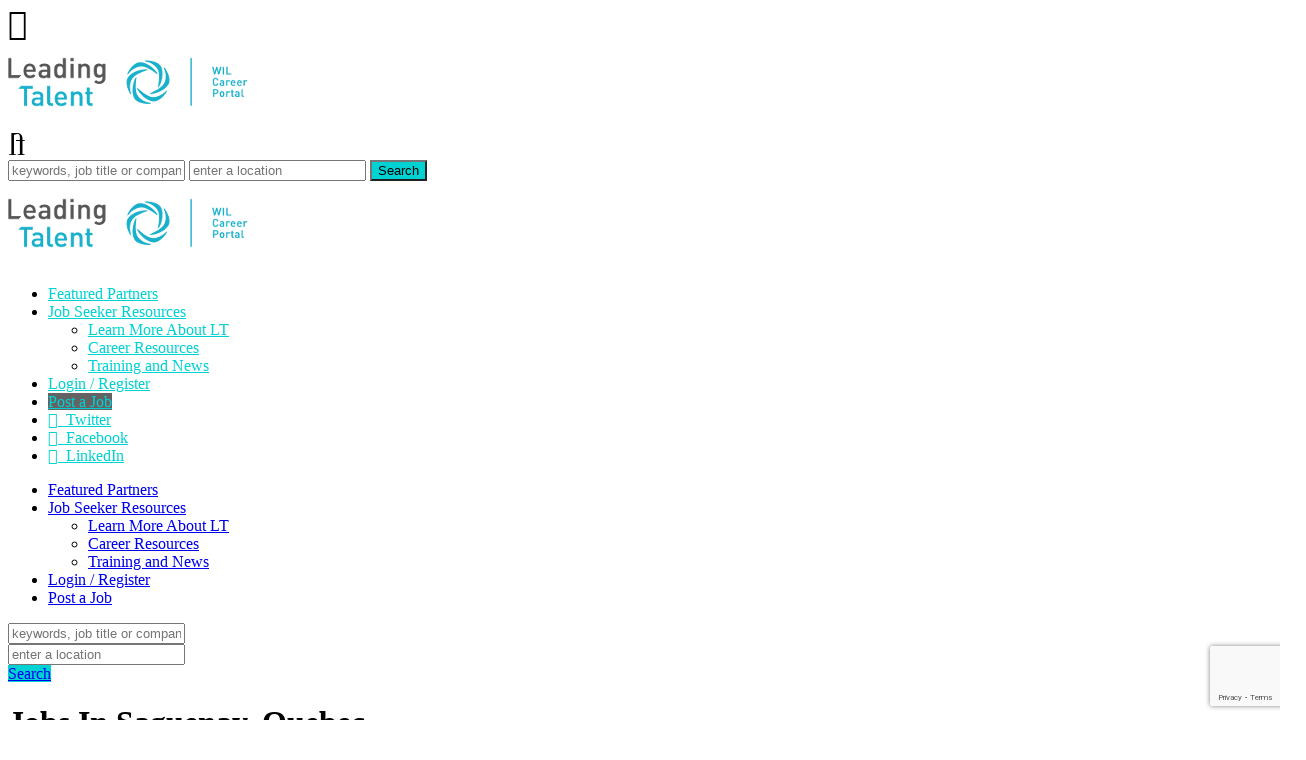

--- FILE ---
content_type: text/html; charset=UTF-8
request_url: https://leadingtalent.ca/jobs-in/quebec-saguenay/
body_size: 9116
content:
<!DOCTYPE html>

<html lang="en-US">

  <head>
        <meta charset="UTF-8">
    <meta name="viewport" content="width=device-width, initial-scale=1.0, maximum-scale=5.0, user-scalable=yes" >
    
        

    
    <title>You searched for | Leading Talent</title>
<meta name='robots' content='noindex, follow, max-image-preview:large' />

<!-- This site is optimized with the Yoast SEO plugin v12.6.2 - https://yoast.com/wordpress/plugins/seo/ -->
<meta name="description" content="Saguenay, Quebec leadership | Leading Talent"/>
<meta name="robots" content="max-snippet:-1, max-image-preview:large, max-video-preview:-1"/>
<link rel="canonical" href="https://leadingtalent.ca/jobs-in/quebec-saguenay/" />
<meta property="og:locale" content="en_US" />
<meta property="og:type" content="object" />
<meta property="og:title" content="You searched for | Leading Talent" />
<meta property="og:description" content="Saguenay, Quebec leadership | Leading Talent" />
<meta property="og:url" content="https://leadingtalent.ca/jobs-in/quebec-saguenay/" />
<meta property="og:site_name" content="Leading Talent" />
<meta name="twitter:card" content="summary_large_image" />
<meta name="twitter:description" content="Saguenay, Quebec leadership | Leading Talent" />
<meta name="twitter:title" content="You searched for | Leading Talent" />
<meta name="twitter:site" content="@LeadingTalentCA" />
<meta name="twitter:image" content="https://leadingtalent.ca/wp-content/uploads/2016/07/200x70_logo_1_leadingtalent-1.png" />
<script type='application/ld+json' class='yoast-schema-graph yoast-schema-graph--main'>{"@context":"https://schema.org","@graph":[{"@type":"WebSite","@id":"https://leadingtalent.ca/#website","url":"https://leadingtalent.ca/","name":"Leading Talent","description":"Search Opportunities","potentialAction":{"@type":"SearchAction","target":"https://leadingtalent.ca/?s={search_term_string}","query-input":"required name=search_term_string"}},{"@type":"CollectionPage","@id":"https://leadingtalent.ca/jobs-in/quebec-saguenay/#webpage","url":"https://leadingtalent.ca/jobs-in/quebec-saguenay/","inLanguage":"en-US","name":"You searched for | Leading Talent","isPartOf":{"@id":"https://leadingtalent.ca/#website"},"description":"Saguenay, Quebec leadership | Leading Talent"}]}</script>
<!-- / Yoast SEO plugin. -->

<link rel='dns-prefetch' href='//d1suqciy1b15i1.cloudfront.net' />
<link rel='dns-prefetch' href='//cdn.ravenjs.com' />
<link rel='dns-prefetch' href='//cdn.jsdelivr.net' />
<link rel='dns-prefetch' href='//fonts.googleapis.com' />
<link rel='dns-prefetch' href='//s.w.org' />
<link rel="alternate" type="application/rss+xml" title="Leading Talent &raquo; Feed" href="https://leadingtalent.ca/feed/" />
<link rel="alternate" type="application/rss+xml" title="Leading Talent &raquo; Comments Feed" href="https://leadingtalent.ca/comments/feed/" />
<link rel="alternate" type="application/rss+xml" title="Leading Talent &raquo; Saguenay, Quebec Location Feed" href="https://leadingtalent.ca/jobs-in/quebec-saguenay/feed/" />
<link rel='stylesheet' id='wp-block-library-css'  href='https://leadingtalent.ca/wp-includes/css/dist/block-library/style.min.css?ver=5.8.1&#038;cl_ver=4.6.7-9-gdb70438' type='text/css' media='all' />
<link rel='stylesheet' id='cl-spinner-css'  href='//d1suqciy1b15i1.cloudfront.net/4.6.7-9-gdb70438/static/css/cl-spinner.css?ver=5.8.1&#038;cl_ver=4.6.7-9-gdb70438' type='text/css' media='all' />
<link rel='stylesheet' id='inbound-shortcodes-css'  href='https://leadingtalent.ca/wp-content/plugins/landing-pages//shared/shortcodes/css/frontend-render.css?ver=5.8.1&#038;cl_ver=4.6.7-9-gdb70438' type='text/css' media='all' />
<link rel='stylesheet' id='iconize-styles-css'  href='https://leadingtalent.ca/wp-content/plugins/iconize/css/iconize.min.css?ver=1.1.3&#038;cl_ver=4.6.7-9-gdb70438' type='text/css' media='all' />
<link rel='stylesheet' id='iconize-default-font-styles-css'  href='https://leadingtalent.ca/wp-content/plugins/iconize/css/iconize-fonts.min.css?ver=1.1.3&#038;cl_ver=4.6.7-9-gdb70438' type='text/css' media='all' />
<link rel='stylesheet' id='dashicons-css'  href='https://leadingtalent.ca/wp-includes/css/dashicons.min.css?ver=5.8.1&#038;cl_ver=4.6.7-9-gdb70438' type='text/css' media='all' />
<link rel='stylesheet' id='iconize-dashicons-font-styles-css'  href='https://leadingtalent.ca/wp-content/plugins/iconize/css/dashicons.min.css?ver=1.1.3&#038;cl_ver=4.6.7-9-gdb70438' type='text/css' media='all' />
<link rel='stylesheet' id='font-awesome-css'  href='https://leadingtalent.ca/wp-content/plugins/js_composer/assets/lib/bower/font-awesome/css/font-awesome.min.css?ver=5.5.2&#038;cl_ver=4.6.7-9-gdb70438' type='text/css' media='all' />
<link rel='stylesheet' id='hemingway_googleFonts-css'  href='//fonts.googleapis.com/css?family=Lato%3A400%2C700%2C400italic%2C700italic%7CRaleway%3A700%2C400%7CSource+Sans+Pro%3A300%2C400%2C600%2C700%2C900&#038;ver=5.8.1&#038;cl_ver=4.6.7-9-gdb70438' type='text/css' media='all' />
<link rel='stylesheet' id='hemingway_style-css'  href='https://leadingtalent.ca/wp-content/themes/newleaf2.0/style.css?ver=5.8.1&#038;cl_ver=4.6.7-9-gdb70438' type='text/css' media='all' />
<link rel='stylesheet' id='reset-css'  href='https://leadingtalent.ca/wp-content/themes/newleaf2.0/reset.css?ver=5.8.1&#038;cl_ver=4.6.7-9-gdb70438' type='text/css' media='all' />
<link rel='stylesheet' id='select2-css-css'  href='https://cdn.jsdelivr.net/npm/select2@4.1.0-rc.0/dist/css/select2.min.css?ver=5.8.1&#038;cl_ver=4.6.7-9-gdb70438' type='text/css' media='all' />
<link rel='stylesheet' id='rpt-css'  href='https://leadingtalent.ca/wp-content/plugins/dk-pricr-responsive-pricing-table/inc/css/rpt_style.min.css?ver=5.8.1&#038;cl_ver=4.6.7-9-gdb70438' type='text/css' media='all' />
<script type='text/javascript' src='https://leadingtalent.ca/wp-includes/js/jquery/jquery.min.js?ver=3.6.0&#038;cl_ver=4.6.7-9-gdb70438' id='jquery-core-js'></script>
<script type='text/javascript' src='https://leadingtalent.ca/wp-includes/js/jquery/jquery-migrate.min.js?ver=3.3.2&#038;cl_ver=4.6.7-9-gdb70438' id='jquery-migrate-js'></script>
<script type='text/javascript' id='inbound-analytics-js-extra'>
/* <![CDATA[ */
var inbound_settings = {"post_id":"420","variation_id":"0","ip_address":"18.224.44.123","wp_lead_data":{"lead_id":null,"lead_email":null,"lead_uid":null},"admin_url":"https:\/\/leadingtalent.ca\/wp-admin\/admin-ajax.php","track_time":"2026\/01\/28 0:59:00","post_type":null,"page_tracking":"on","search_tracking":"on","comment_tracking":"on","custom_mapping":[],"inbound_track_exclude":"","inbound_track_include":"","is_admin":""};
/* ]]> */
</script>
<script type='text/javascript' src='https://leadingtalent.ca/wp-content/plugins/landing-pages//shared/assets/js/frontend/analytics/inboundAnalytics.min.js?ver=5.8.1&#038;cl_ver=4.6.7-9-gdb70438' id='inbound-analytics-js'></script>
<script type='text/javascript' src='https://leadingtalent.ca/wp-content/plugins/agile-crm-lead-management/js/inputsubmit.js?ver=5.8.1&#038;cl_ver=4.6.7-9-gdb70438' id='feautre-js'></script>
<script type='text/javascript' src='https://leadingtalent.ca/wp-includes/js/underscore.min.js?ver=1.13.1&#038;cl_ver=4.6.7-9-gdb70438' id='underscore-js'></script>
<script type='text/javascript' src='https://leadingtalent.ca/wp-includes/js/backbone.min.js?ver=1.4.0&#038;cl_ver=4.6.7-9-gdb70438' id='backbone-js'></script>
<script type='text/javascript' id='jobsearch-form-js-extra'>
/* <![CDATA[ */
var jobsearch_vars = {"searchPageUrl":"\/search"};
/* ]]> */
</script>
<script type='text/javascript' src='https://leadingtalent.ca/wp-content/plugins/cl-jobengine/js/jobsearch-form.js?ver=5.8.1&#038;cl_ver=4.6.7-9-gdb70438' id='jobsearch-form-js'></script>
<script type='text/javascript' src='https://leadingtalent.ca/wp-content/plugins/cl-jobengine/js/hogan.min.js?ver=5.8.1&#038;cl_ver=4.6.7-9-gdb70438' id='hogan-js'></script>
<script type='text/javascript' src='https://leadingtalent.ca/wp-content/plugins/cl-jobengine/js/typeahead.bundle.min.js?ver=5.8.1&#038;cl_ver=4.6.7-9-gdb70438' id='typeahead-js'></script>
<script type='text/javascript' src='//d1suqciy1b15i1.cloudfront.net/4.6.7-9-gdb70438/static/js/browser-update.js?ver=5.8.1&#038;cl_ver=4.6.7-9-gdb70438' id='browser-update-js'></script>
<script type='text/javascript' src='//d1suqciy1b15i1.cloudfront.net/4.6.7-9-gdb70438/static/js/shared.js?ver=5.8.1&#038;cl_ver=4.6.7-9-gdb70438' id='shared-js'></script>
<script type='text/javascript' src='https://leadingtalent.ca/wp-content/plugins/cl-jobengine/js/jquery.placeholder.js?ver=5.8.1&#038;cl_ver=4.6.7-9-gdb70438' id='jquery-ie-placeholder-js'></script>
<script type='text/javascript' src='//cdn.ravenjs.com/1.1.19/jquery,native/raven.min.js?ver=5.8.1&#038;cl_ver=4.6.7-9-gdb70438' id='raven-js'></script>
<script type='text/javascript' src='https://leadingtalent.ca/wp-content/plugins/dk-pricr-responsive-pricing-table/inc/js/rpt.min.js?ver=5.8.1&#038;cl_ver=4.6.7-9-gdb70438' id='rpt-js'></script>
<link rel="https://api.w.org/" href="https://leadingtalent.ca/wp-json/" /><link rel="EditURI" type="application/rsd+xml" title="RSD" href="https://leadingtalent.ca/xmlrpc.php?rsd" />
<link rel="wlwmanifest" type="application/wlwmanifest+xml" href="https://leadingtalent.ca/wp-includes/wlwmanifest.xml" /> 
<meta name="generator" content="WordPress 5.8.1" />
	<script type="text/javascript">		
		CL_MAIN_URL = "//leadingtalent.ca/app"; 		
		STATIC_URL = "//d1suqciy1b15i1.cloudfront.net/4.6.7-9-gdb70438/static/";
		IS_JOB_SEARCH_CAP_DISABLE = "false";
		G_RECAPTCHA_KEY = "6LcMiy4pAAAAAFbzZSXS9o2QA7zTIwxze865oCxk";
	</script>
	<script src="https://www.google.com/recaptcha/api.js?render=6LcMiy4pAAAAAFbzZSXS9o2QA7zTIwxze865oCxk"></script>
	<script type="text/json" id="cl_current_user">null	</script>        <!-- Piwik -->
        <script type="text/javascript">
          var _paq = _paq || [];
          
          _paq.push(["enableLinkTracking"]);

          (function() {
            var u="//leadingtalent.ca/analytics/";
            _paq.push(["setTrackerUrl", u+"piwik.php"]);
            _paq.push(["setSiteId", "1"]);

            
                        
            _paq.push(['setUserId', '']);
            _paq.push(['setCustomVariable', 1, 'user_type', 'candidate', "visit"]);
            _paq.push(['setCustomVariable', 2, 'employer_id', 'False', "visit"]);

            

            var d=document, g=d.createElement("script"), s=d.getElementsByTagName("script")[0]; g.type="text/javascript";
            g.defer=true; g.async=true; g.src=u+"piwik.js"; s.parentNode.insertBefore(g,s);

          
          })();
          _paq.push(["trackPageView"]);
        </script>
        <!-- End Piwik Code -->
<link rel="shortcut icon" href="https://leadingtalent.ca/wp-content/uploads/2016/07/Favicon.png"/>
<meta name="google-site-verification" content="ezOrvCDLXlmNiNequ5sGGks7ZXRRLYBhn0nDZHn3IEM" /><style type="text/css">	.ssba {
									
									
									
									
								}
								.ssba img
								{
									width: px !important;
									padding: px;
									border:  0;
									box-shadow: none !important;
									display: inline !important;
									vertical-align: middle;
								}
								.ssba, .ssba a
								{
									text-decoration:none;
									border:0;
									background: none;
									
									
									
									font-weight: bold;
								}</style>			  <style type="text/css">			  	
		      body .navigation { background-color:#ffffff;  }
#site-header {border-top: 3px solid transparent;} #site-header { background-color:#ffffff;  }
body .search-button, body .search-button:hover, body .alert-widget .btn-subscribe, body .alert-widget .btn-subscribe:hover { background-color:#00d2d4;  }
body .divider { background-color:#636363;  }
.categories-container .view-all li ul li a, .categories-container .view-all li ul li a:hover, .categories-container .view-all a.parent, .categories-container .view-all a.link, .categories-container .view-all a.parent:hover, .categories-container .view-all a.link:hover { background-color:#00d2d4;  }
.categories-container .category-count, .categories-container .category-count:hover, .categories-container .category-item, .category-title .category-item, .categories-container .category-item:hover, .category-title .category-item:hover, .categories-container a:hover .category-item { background-color:#00d2d4;  }
.sidebar-home-middle .blue-btn, .sidebar-home-middle .blue-btn:hover, .featured .blue-btn, .featured .blue-btn:hover { background-color:#636363;  }
.sidebar-home-bottom .blue-btn, .sidebar-home-bottom .blue-btn:hover { background-color:#636363;  }
.sidebar-home-bottom-two .blue-btn, .sidebar-home-bottom-two .blue-btn:hover { background-color:#636363;  }
#sidebar-home-middle, .home-page-cta-container { background-color:#00d2d4;  }
#sidebar-home-bottom, .home-page-cta-container { background-color:#ffffff;  }
#sidebar-home-bottom-two, .home-page-cta-container { background-color:#00d2d4;  }
.section.bg-dark { background-color:#333333;  }
.footer .column .widget-title, .footer .column .menu .menu-item a, .footer .column a, .footer .column h1, .footer .column h2, .footer .column h3, .footer .column h4, .footer .column h5, .footer .column h6, .footer .column p, .footer .column div, .footer .column span, .credits-right a, .credits-right div, .credits-right span, .footer-desc, .credits-inner, .credits a, #site-footer a, .credits-left { color:#00d2d4;  }
.blog-menu a, .blog-menu .current-menu-item a, .site-header nav a, .site-header .profile-link span, .site-header .profile-link, .mobile_menu_trigger .ion-navicon { color:#00d2d4;  }
.sidebar-home-middle h2 .widget-title { color:#ffffff;  }
#sidebar-home-bottom h2 .widget-title { color:#636363;  }
.sidebar-home-bottom-two h2 .widget-title { color:#ffffff;  }
body .center-search h1 { color:#00d2d4;  }
.blog-menu a:hover, .blog-menu li:hover > a, .current-menu-item a { color:#83d2d3;  }
.blog-menu .post-a-job { background-color:#636363;  }
.blog-menu .post-a-job:hover, .blog-menu li:hover a.post-a-job { background-color:#636363;  }
		      </style>
			        
	      <!--Customizer CSS--> 
	      
	      <style type="text/css">
	           	           	           	           	           	           	           	           	           	           	           	           	           	           	           	           	           	           	           	           	           	           	           	           	           	           	           	           	           	           	           	           	           	           	           	           	           	           	           	           	           	           	           	           	           	           	           	           	           	           	           	           	           	           	           	           	           	           	           	           	           	           	           	           	           	           	           	           	           	           	           	           	           	           	           	           
	           	           	      </style> 
	      
	      <!--/Customizer CSS-->
	      
      <meta name="generator" content="Powered by WPBakery Page Builder - drag and drop page builder for WordPress."/>
<!--[if lte IE 9]><link rel="stylesheet" type="text/css" href="https://leadingtalent.ca/wp-content/plugins/js_composer/assets/css/vc_lte_ie9.min.css" media="screen"><![endif]--><style type="text/css" id="custom-background-css">
body.custom-background { background-color: #ffffff; }
</style>
	<noscript><style type="text/css"> .wpb_animate_when_almost_visible { opacity: 1; }</style></noscript>    <!--[if lt IE 9]>
    <script src="//cdnjs.cloudflare.com/ajax/libs/modernizr/2.8.2/modernizr.min.js"></script>
    <![endif]-->

    <script type="text/javascript" src="//gdc.indeed.com/ads/apiresults.js"></script>
    
  
  <style type="text/css">
          .cl-lang-switcher .styledSelect{
        color: #00d2d4;
     }
     .cl-lang-switcher .options{
        background-color: #00d2d4;
     }
     .cl-lang-switcher .options li{
        color: #ffffff;
     }
     .cl-lang-switcher .options li.active::after{
        color: #ffffff;
     }
     .cl-lang-switcher .options li:hover{
        color: #ffffff;
        background-color: rgba(0,0,0,0.1);
     }
     /* Brightness: 147.438 */
  </style>

  <!-- Google Analytics code -->
<script async src="https://www.googletagmanager.com/gtag/js?id=UA-79265132-1"></script>
<script>
  window.dataLayer = window.dataLayer || [];
  function gtag(){dataLayer.push(arguments)};
  gtag('js', new Date());
  gtag('config', 'UA-79265132-1');
</script>

<script>
  (function(i,s,o,g,r,a,m){i['GoogleAnalyticsObject']=r;i[r]=i[r]||function(){
  (i[r].q=i[r].q||[]).push(arguments)},i[r].l=1*new Date();a=s.createElement(o),
  m=s.getElementsByTagName(o)[0];a.async=1;a.src=g;m.parentNode.insertBefore(a,m)
  })(window,document,'script','//www.google-analytics.com/analytics.js','ga');

  ga('create', 'UA-79265132-1', 'auto');
  ga('send', 'pageview');

</script>
<!-- End of Google Analytics code -->
    <link rel="stylesheet" type="text/css" href="https://dj6uj9i1z079.cloudfront.net/jobroll_widget.css">
  </head>

  <body class="archive search search-no-results tax-job-city term-quebec-saguenay term-420 custom-background default wpb-js-composer js-comp-ver-5.5.2 vc_responsive">
            <div class="big-wrapper">
      <div class="header-cover section bg-dark-light no-padding">
              <div id="sidebar-custom-global-header">
          <div class="widget widget_text"><div class="widget-content">			<div class="textwidget"><style type="text/css">
.featured{
    padding: 30px 0;
}
.categories-inner.category-height.round-cat-outer h3::after{
content: "";
font-weight: bold;
}
</style></div>
		</div><div class="clear"></div></div>        </div>
      
              <div class="header section none-home-header-size" style="background-image: url(https://leadingtalent.ca/wp-content/uploads/2015/08/cropped-Smiling-Business-Woman.jpg);">
        <div class="navigation no-padding bg-white">

      

        <div class="navigation-inner section-inner multilingual-container">

          <div class="toggle-container hidden">

            <div class="nav-toggle toggle">
              <i class="fa fa-bars fa-2x"></i>
            </div>

            <div class="mobile-logo">
                          <a href="https://leadingtalent.ca">
                <img src="https://leadingtalent.ca/wp-content/uploads/2016/07/200x70_logo_1_leadingtalent-1.png" alt="Leading Talent Logo" />
              </a>
                      </div>

                        <div class="search-toggle toggle">
              <i class="fa fa-search fa-flip-horizontal fa-2x"></i>
            </div>
            
            <div class="clear"></div>

          </div> <!-- /toggle-container -->

          <div class="blog-search hidden">

            <form method="get" class="searchform cl_job_search_form">
                              <input id="job-search-keyword" aria-label="keywords, job title or company name" type="text" name="s" class="keyword" placeholder="keywords, job title or company name" value="" />
                                            <input id="job-search-location" aria-label="enter a location" type="text" name="job_location" class="location typeahead" placeholder="enter a location" value="" />
                            <input type="submit" id="searchsubmit" class="search-button border-radius" value="Search">
            </form>

          </div>
          <div class="logo">
                          <a href="https://leadingtalent.ca">
                <img src="https://leadingtalent.ca/wp-content/uploads/2016/07/200x70_logo_1_leadingtalent-1.png" alt="Leading Talent Logo" />
              </a>
                      </div>
          <div class="cl-menu">
            <ul class="blog-menu" >
            <span class="cl-primary-menu blog-menu">
              <li id="menu-item-117481" class="menu-item menu-item-type-post_type menu-item-object-page menu-item-117481"><a href="https://leadingtalent.ca/featured-employers/">Featured Partners</a></li>
<li id="menu-item-124011" class="menu-item menu-item-type-post_type menu-item-object-page menu-item-has-children menu-item-124011"><a href="https://leadingtalent.ca/job-seekers/">Job Seeker Resources</a>
<ul class="sub-menu">
	<li id="menu-item-124005" class="menu-item menu-item-type-post_type menu-item-object-page menu-item-124005"><a href="https://leadingtalent.ca/job-seekers/">Learn More About LT</a></li>
	<li id="menu-item-117476" class="menu-item menu-item-type-custom menu-item-object-custom menu-item-117476"><a href="https://leadingtalent.ca/career-resources/">Career Resources</a></li>
	<li id="menu-item-124012" class="menu-item menu-item-type-custom menu-item-object-custom menu-item-124012"><a href="https://leadingtalent.ca/news">Training and News</a></li>
</ul>
</li>
              </span>
                              <span class="cl-login-menu blog-menu">
                                                      <li><a href="https://leadingtalent.ca/wp-login.php?redirect_to=https%3A%2F%2Fleadingtalent.ca%2Fjobs-in%2Fquebec-saguenay%3Fjob-city%3Dquebec-saguenay" rel="nofollow">Login / Register</a></li>
                                                                    </span>
                              
                                            <li><a href="https://leadingtalent.ca/employer-pricing/" class="post-a-job border-radius">Post a Job</a></li>
                                          <span class="cl-secondary-menu blog-menu">
              <li id="menu-item-110868" class="social-icon menu-item menu-item-type-custom menu-item-object-custom menu-item-110868"><a target="_blank" href="https://twitter.com/LeadingTalentCA" class="iconized-hover-trigger"><span class="menu_item-icon iconized font-awesome glyph-twitter hover-animate-grow" style="color:#00d2d4;"></span>&nbsp;&nbsp;Twitter</a></li>
<li id="menu-item-110869" class="social-icon menu-item menu-item-type-custom menu-item-object-custom menu-item-110869"><a target="_blank" href="https://www.facebook.com/LeadingTalentCA/" class="iconized-hover-trigger"><span class="menu_item-icon iconized font-awesome glyph-facebook hover-animate-grow" style="color:#00d2d4;"></span>&nbsp;&nbsp;Facebook</a></li>
<li id="menu-item-110870" class="social-icon menu-item menu-item-type-custom menu-item-object-custom menu-item-110870"><a target="_blank" href="https://www.linkedin.com/company/leadingtalent-ca" class="iconized-hover-trigger"><span class="menu_item-icon iconized font-awesome glyph-linkedin hover-animate-grow" style="color:#00d2d4;"></span>&nbsp;&nbsp;LinkedIn</a></li>
              </span>
              
              

             </ul>
                        </div>
           
           <div class="clear"></div>

           <ul class="mobile-menu">
            <li class="menu-item menu-item-type-post_type menu-item-object-page menu-item-117481"><a href="https://leadingtalent.ca/featured-employers/">Featured Partners</a></li>
<li class="menu-item menu-item-type-post_type menu-item-object-page menu-item-has-children menu-item-124011"><a href="https://leadingtalent.ca/job-seekers/">Job Seeker Resources</a>
<ul class="sub-menu">
	<li class="menu-item menu-item-type-post_type menu-item-object-page menu-item-124005"><a href="https://leadingtalent.ca/job-seekers/">Learn More About LT</a></li>
	<li class="menu-item menu-item-type-custom menu-item-object-custom menu-item-117476"><a href="https://leadingtalent.ca/career-resources/">Career Resources</a></li>
	<li class="menu-item menu-item-type-custom menu-item-object-custom menu-item-124012"><a href="https://leadingtalent.ca/news">Training and News</a></li>
</ul>
</li>
                                                                  <li><a href="https://leadingtalent.ca/wp-login.php?redirect_to=https%3A%2F%2Fleadingtalent.ca%2Fjobs-in%2Fquebec-saguenay%3Fjob-city%3Dquebec-saguenay" rel="nofollow">Login / Register</a></li>
                                                    

                                                            <li><a href="https://leadingtalent.ca/employer-pricing/" class="post-a-job border-radius">Post a Job</a></li>
                          <!--<li class="menu-item menu-item-type-post_type menu-item-object-page menu-item-117481"><a href="https://leadingtalent.ca/featured-employers/">Featured Partners</a></li>
<li class="menu-item menu-item-type-post_type menu-item-object-page menu-item-has-children has-children menu-item-124011"><a href="https://leadingtalent.ca/job-seekers/">Job Seeker Resources</a>
<ul class="sub-menu">
	<li class="menu-item menu-item-type-post_type menu-item-object-page menu-item-124005"><a href="https://leadingtalent.ca/job-seekers/">Learn More About LT</a></li>
	<li class="menu-item menu-item-type-custom menu-item-object-custom menu-item-117476"><a href="https://leadingtalent.ca/career-resources/">Career Resources</a></li>
	<li class="menu-item menu-item-type-custom menu-item-object-custom menu-item-124012"><a href="https://leadingtalent.ca/news">Training and News</a></li>
</ul>
</li>
          
           </ul>-->
           <!--
             -->
          </ul>
        </div> <!-- /navigation-inner -->
        
      </div> <!-- /navigation -->
              
            <div class="section-inner">
              <div class="blog-info none-home cl_job_search_form">
                                  <div class="keyword">
                    <input id="job-search-keyword" aria-label="keywords, job title or company name" type="text" name="s" class="search-box border-radius" placeholder="keywords, job title or company name" value="" />
                    <span class="icon" data-icon="s" ></span>
                  </div>
                                                  <div class="location">
                    <input id="job-search-location" aria-label="enter a location" type="text" name="job_location" class="search-box border-radius typeahead" placeholder="enter a location" value="" />
                    <span class="icon" data-icon="@"></span>
                  </div>
                <a href="#" class="search-button border-radius" id="searchsubmit">Search</a>
              </div>
                        </div>
                  </div> <!-- /header -->

                  <div class="header header-over-image" style="background-image: url(https://leadingtalent.ca/wp-content/uploads/2015/08/cropped-Smiling-Business-Woman.jpg);"></div>
        
      </div> <!-- /bg-dark -->


<div class="wrapper section-inner">
	
		<div class="content left">
			<div class="category-title">
				
										

				<!-- <h2 class="post-title">Saguenay, Quebec</h2> -->
				<h1 class="post-title">
					Jobs In Saguenay, Quebec				</h1>
			</div>
			<div class="posts">
				
				<div class="clear"></div>
		
								<p>
					<h3>Oops! Sorry, no jobs found</h3>
				</p>
			</div>
			
	</div> <!-- /content -->
	
	
	<div class="sidebar right" role="complementary">
	
				<div class="widget-job-alert alert-widget">
			<div class="widget-content">
				<h4 class="widget-title">Job Alerts</h4>
				<div class="widget-inner-content">
					<form action="" menthod="post">
						<!-- <div class="form-item">
							<input type="text" placeholder="Job Title" class="bg-default-input" />
						</div> -->
						<div id="alert-form-container">
							<div class="form-item">
								<input type="text" aria-label="Keywords" placeholder="Keywords" class="bg-default-input" name="keywords" value="" required />
							</div>
							<div class="form-item">
								<input type="text" aria-label="City, State - Start typing to select" placeholder="City, State - Start typing to select" class="bg-default-input typeahead" name="location" value="" required data-location_hint="1" />
							</div>
							<div class="form-item">
								<input type="text" aria-label="Email" placeholder="Email" class="bg-default-input email" name="email" required="required email" value=""/>
							</div>
							<div class="btn-submit">
								<button class="btn-subscribe bg-btn-action border-radius">
									Subscribe 									<span class="icon" data-icon="f"></span>
								</button>
							</div>
							<p>
								<i><em>By clicking this button, you consent to receive emails about new jobs that relate to your search criteria. Remember: you can cancel these email alerts at any time.</em></i>					
							</p>
						</div>
					</form>
					<div style="display:none" id="subcribe-success"> 
						<div id="subcribe-success-inner-tab"> 
							<div id="subcribe-success-inner"> 
								<i class="fa fa-check-circle"></i>
								Thank you for signing up!							</div>
						</div>
					</div>
				</div>
			</div>
		</div>

	<div class="widget widget_jobCategories"><div class="widget-content"><h4 class="widget-title">Job Categories</h4>		<ul>
								<li > <a href="/job-category/banking/"><span class="categories-icon job_category-icon iconized font-awesome glyph-money"></span>&nbsp;&nbsp;<em>Banking</em></a></li>
										<li > <a href="/job-category/education/"><span class="categories-icon job_category-icon iconized font-awesome glyph-edit"></span>&nbsp;&nbsp;<em>Education</em></a></li>
										<li > <a href="/job-category/aerospace/"><span class="categories-icon job_category-icon iconized font-awesome glyph-fighter-jet"></span>&nbsp;&nbsp;<em>Aerospace</em></a></li>
										<li > <a href="/job-category/human-resources/"><span class="categories-icon job_category-icon iconized font-awesome glyph-users"></span>&nbsp;&nbsp;<em>Human Resources</em></a></li>
										<li > <a href="/job-category/construction-trades/"><span class="categories-icon job_category-icon iconized font-entypo glyph-tools"></span>&nbsp;&nbsp;<em>Construction &amp; Trades</em></a></li>
										<li > <a href="/job-category/architectural-and-design-services/"><span class="categories-icon job_category-icon iconized font-awesome glyph-pencil"></span>&nbsp;&nbsp;<em>Architecture &amp; Design</em></a></li>
										<li > <a href="/job-category/airline-aviation/"><span class="categories-icon job_category-icon iconized font-awesome glyph-flight"></span>&nbsp;&nbsp;<em>Airline - Aviation</em></a></li>
										<li > <a href="/job-category/it-sector/"><span class="categories-icon job_category-icon iconized font-entypo glyph-database"></span>&nbsp;&nbsp;<em>IT Sector</em></a></li>
										<li > <a href="/job-category/mining/"><span class="categories-icon job_category-icon iconized font-icomoon glyph-hammer"></span>&nbsp;&nbsp;<em>Mining</em></a></li>
										<li > <a href="/job-category/cxo/"><span class="categories-icon job_category-icon iconized font-awesome glyph-users"></span>&nbsp;&nbsp;<em>CXO</em></a></li>
										<li > <a href="/job-category/accounting/"><span class="categories-icon job_category-icon iconized font-foundicons glyph-graph"></span>&nbsp;&nbsp;<em>Accounting</em></a></li>
										<li > <a href="/job-category/healthcare/"><span class="categories-icon job_category-icon iconized font-awesome glyph-user-md"></span>&nbsp;&nbsp;<em>Healthcare</em></a></li>
										<li > <a href="/job-category/engineering/"><span class="categories-icon job_category-icon iconized font-awesome glyph-cog"></span>&nbsp;&nbsp;<em>Engineering</em></a></li>
										<li > <a href="/job-category/marketing-communications/"><span class="categories-icon job_category-icon iconized font-entypo glyph-chart-line"></span>&nbsp;&nbsp;<em>Marketing &amp; Communications</em></a></li>
										<li > <a href="/job-category/business-services-other/"><span class="categories-icon job_category-icon iconized font-awesome glyph-home"></span>&nbsp;&nbsp;<em>Business Services - Other</em></a></li>
										<li > <a href="/job-category/consulting/"><span class="categories-icon job_category-icon iconized font-awesome glyph-users"></span>&nbsp;&nbsp;<em>Consulting</em></a></li>
										<li > <a href="/job-category/board-of-directors/"><span class="categories-icon job_category-icon iconized font-awesome glyph-compass"></span>&nbsp;&nbsp;<em>Board Director</em></a></li>
										<li > <a href="/job-category/energy-and-utilities/"><span class="categories-icon job_category-icon iconized font-awesome glyph-sun"></span>&nbsp;&nbsp;<em>Energy and Utilities</em></a></li>
										<li > <a href="/job-category/tech-sector/"><span class="categories-icon job_category-icon iconized font-foundicons glyph-laptop"></span>&nbsp;&nbsp;<em>Tech Sector</em></a></li>
										<li > <a href="/job-category/biotechnology/"><span class="categories-icon job_category-icon iconized font-awesome glyph-beaker"></span>&nbsp;&nbsp;<em>Biotechnology</em></a></li>
										<li > <a href="/job-category/government/"><span class="categories-icon job_category-icon iconized font-awesome glyph-users"></span>&nbsp;&nbsp;<em>Government</em></a></li>
										<li > <a href="/job-category/finance-capital-markets/"><span class="categories-icon job_category-icon iconized font-awesome glyph-chart-bar"></span>&nbsp;&nbsp;<em>Finance - Capital Markets</em></a></li>
										<li > <a href="/job-category/broadcasting/"><span class="categories-icon job_category-icon iconized font-awesome glyph-mic"></span>&nbsp;&nbsp;<em>Broadcasting</em></a></li>
										<li > <a href="/job-category/forestry/"><span class="categories-icon job_category-icon iconized font-awesome glyph-leaf"></span>&nbsp;&nbsp;<em>Forestry</em></a></li>
										<li > <a href="/job-category/manufacturing/"><span class="categories-icon job_category-icon iconized font-entypo glyph-tools"></span>&nbsp;&nbsp;<em>Manufacturing</em></a></li>
										<li > <a href="/job-category/retail/"><span class="categories-icon job_category-icon iconized font-awesome glyph-gift"></span>&nbsp;&nbsp;<em>Retail</em></a></li>
										<li > <a href="/job-category/agriculture/"><span class="categories-icon job_category-icon iconized font-awesome glyph-pagelines"></span>&nbsp;&nbsp;<em>Agriculture</em></a></li>
										<li > <a href="/job-category/environmental/"><span class="categories-icon job_category-icon iconized font-awesome glyph-globe"></span>&nbsp;&nbsp;<em>Environmental</em></a></li>
										<li > <a href="/job-category/public-relations-and-communications/"><span class="categories-icon job_category-icon iconized font-icomoon glyph-user4"></span>&nbsp;&nbsp;<em>Public Relations and Communications</em></a></li>
							</ul>
		</div><div class="clear"></div></div><div class="widget widget_contractType"><div class="widget-content"><h3 class="widget-title">Contract Type</h3>		<ul>
								<li><a href="/job-type/contract/"><span class="categories-icon job_category-icon iconized font-awesome glyph-doc-inv"></span><em>Contract</em></a></li>
										<li><a href="/job-type/full_time/"><span class="categories-icon job_category-icon iconized font-awesome glyph-doc-inv"></span><em>Full Time</em></a></li>
										<li><a href="/job-type/leadership/"><span class="categories-icon job_category-icon iconized font-awesome glyph-doc-inv"></span><em>Leadership</em></a></li>
										<li><a href="/job-type/volunteer/"><span class="categories-icon job_category-icon iconized font-awesome glyph-doc-inv"></span><em>Volunteer</em></a></li>
							</ul>
		</div><div class="clear"></div></div>		
	</div><!-- /sidebar -->

	
	<div class="clear"></div>
		<div class="cl-static-backdrop cl-bs">
		<div class="dialog-container">
			<h3 class="message">We're sorry, there are currently no jobs listed in this location.</h3>
			<div class="btn-container">
				<button class='btn btn-warning'>Stay on page</button>
				<button class='btn btn-primary'>Back to search</button>
			</div>
		</div>
	</div>
	
	<script type="text/javascript">
		jQuery(document).ready(function($){
			var _root = $('.cl-static-backdrop');
			_root.css('display', 'none') //extra js layer over css hide
			var _show_dlg_flag = true;
			<?if($show_dlg_flag):?>
				_root.fadeIn(200)
			<?endif;?>
			
			$('.cl-static-backdrop .btn-warning').click(function(){
				_root.fadeOut(300)
			})
			$('.cl-static-backdrop .btn-primary').click(function(){
				window.location.href = '/search'
			})
		});
	</script>

</div> <!-- /wrapper -->
	<div class="footer section bg-dark">

		<div class="footer-inner section-inner">

					
			 
				
			 
		
			
			<div class="clear"></div>
		
		</div> <!-- /footer-inner -->
	
	</div> <!-- /footer -->

		<div class="credits section bg-dark no-padding">
		<div class="credits-inner section-inner">

			<div class="credits-left">
				<span class="footer-logo"><a href="https://leadingtalent.ca"><img src="https://leadingtalent.ca/wp-content/uploads/2016/07/200x70_logo_2_leadingtalent.png" alt="Leading Talent Footer Logo" /></a></span>
				<div class="clear"></div>
				<div class="footer-desc"></div>
			</div> <!-- credits-left -->

			
			<div class="clear"></div>
			<div class="cl-social-footer">
				<ul>
	                            </ul>
			</div>
			<div class="credits-bottom">
				<div class="credits-text">
					<span>&copy; 2026 Women In Leadership</span>
					<div class="clear"></div>
					<span class="cl-version"> 
						v.4.6.7-9-gdb70438					</span>
				</div> <!-- credits-text -->
				<div class="footer-wrapper">
					<div class="menu-footer-menu-container"><ul id="menu-footer-menu" class="footer-menu"><li id="menu-item-116494" class="menu-item menu-item-type-post_type menu-item-object-page menu-item-116494"><a href="https://leadingtalent.ca/contact/">Contact Us</a></li>
<li id="menu-item-121190" class="menu-item menu-item-type-post_type menu-item-object-page menu-item-121190"><a href="https://leadingtalent.ca/career-resources/">Career Resources</a></li>
<li id="menu-item-7100" class="menu-item menu-item-type-post_type menu-item-object-page menu-item-7100"><a href="https://leadingtalent.ca/who-we-are/">About Us</a></li>
<li id="menu-item-7098" class="menu-item menu-item-type-post_type menu-item-object-page menu-item-7098"><a href="https://leadingtalent.ca/terms/">Terms and Conditions</a></li>
<li id="menu-item-7099" class="menu-item menu-item-type-post_type menu-item-object-page menu-item-7099"><a href="https://leadingtalent.ca/privacy/">Privacy Policy</a></li>
</ul></div>
					
				</div> <!-- footer-wrapper -->

				<div class="clear"></div>
			</div> <!-- credits-bottom -->
		</div> <!-- /credits-inner -->	

		<a class="tothetop" style="display: none">
			<i class="fa fa-chevron-up" aria-hidden="true"></i>
		</a>	
	</div> <!-- /credits -->
<script>
  var ravenOptions = {
      ignoreErrors: [
        'from accessing a cross-origin frame',
      ],
      ignoreUrls: [
        // Chrome extensions
        /extensions\//i,
        /^chrome:\/\//i,

        //some plugins
        /plugins\/wp-rss-multi-importer/,
        /\/agilewebgrabbers\//,
        /\/agilecrm\//,
        /wp-includes\/js\/jquery\/jquery\.js/,
      ]
  }

	Raven.config('https://dfd00dddc7df45dfa8b44fee9c2c649d@sentry.careerleaf.com/3', ravenOptions).install();

</script>
   		<link rel='stylesheet' id='cl-namespaced-bootstrap-css'  href='//d1suqciy1b15i1.cloudfront.net/4.6.7-9-gdb70438/static/bootstrap/css/bootstrap-cl.css?ver=5.8.1&#038;cl_ver=4.6.7-9-gdb70438' type='text/css' media='all' />
<link rel='stylesheet' id='job_alert_css-css'  href='https://leadingtalent.ca/wp-content/plugins/cl-jobengine/css/job_alerts.css?ver=5.8.1&#038;cl_ver=4.6.7-9-gdb70438' type='text/css' media='all' />
<link rel='stylesheet' id='job_alerts_theme-css'  href='https://leadingtalent.ca/wp-content/themes/newleaf2.0/css/job_alerts_theme.css?ver=5.8.1&#038;cl_ver=4.6.7-9-gdb70438' type='text/css' media='all' />
<link rel='stylesheet' id='job_categories_theme-css'  href='https://leadingtalent.ca/wp-content/themes/newleaf2.0/css/job_categories_theme.css?ver=5.8.1&#038;cl_ver=4.6.7-9-gdb70438' type='text/css' media='all' />
<link rel='stylesheet' id='js_composer_front-css'  href='https://leadingtalent.ca/wp-content/plugins/js_composer/assets/css/js_composer.min.css?ver=5.5.2&#038;cl_ver=4.6.7-9-gdb70438' type='text/css' media='all' />
<script type='text/javascript' src='https://leadingtalent.ca/wp-content/plugins/simple-share-buttons-adder/js/ssba.min.js?ver=5.8.1&#038;cl_ver=4.6.7-9-gdb70438' id='ssba-js'></script>
<script type='text/javascript' src='https://leadingtalent.ca/wp-content/plugins/js_composer/assets/lib/bower/flexslider/jquery.flexslider-min.js?ver=5.5.2&#038;cl_ver=4.6.7-9-gdb70438' id='flexslider-js'></script>
<script type='text/javascript' src='https://cdn.jsdelivr.net/npm/select2@4.1.0-rc.0/dist/js/select2.min.js?cl_ver=4.6.7-9-gdb70438' id='select2-js-js'></script>
<script type='text/javascript' id='select2-js-js-after'>
        jQuery(document).ready(function($) {
            $('select[name="job_company"]').select2({
                placeholder: 'Select Company',
                allowClear: true,
				templateResult: function(option) {
					if (!option.id) {
						return option.text;
					}
					if ($('select[name="job_company"]').val().includes(option.id)) {
						return null;
					}
					return option.text;
				}
			});
			
			$('select[name="job_type"]').select2({
                placeholder: 'Select Job Type',
                allowClear: true,
				templateResult: function(option) {
					if (!option.id) {
						return option.text;
					}
					if ($('select[name="job_type"]').val().includes(option.id)) {
						return null;
					}
					return option.text;
				}
			});
			
			$('select[name="category"]').select2({
                placeholder: 'Select Category',
                allowClear: true,
				templateResult: function(option) {
					if (!option.id) {
						return option.text;
					}
					if ($('select[name="category"]').val().includes(option.id)) {
						return null;
					}
					return option.text;
				}
            });
        });
    
</script>
<script type='text/javascript' src='https://leadingtalent.ca/wp-content/themes/hemingway/js/global.js?ver=5.8.1&#038;cl_ver=4.6.7-9-gdb70438' id='hemingway_global-js'></script>
<script type='text/javascript' src='https://leadingtalent.ca/wp-content/themes/newleaf2.0/js/custom.js?ver=5.8.1&#038;cl_ver=4.6.7-9-gdb70438' id='customjs-js'></script>
<script type='text/javascript' src='https://leadingtalent.ca/wp-includes/js/wp-embed.min.js?ver=5.8.1&#038;cl_ver=4.6.7-9-gdb70438' id='wp-embed-js'></script>
<script type='text/javascript' id='cl_jobengine-js-extra'>
/* <![CDATA[ */
var cl_jobengine_globals = {"imgURL":"https:\/\/leadingtalent.ca\/wp-content\/plugins\/cl-jobengine\/img\/"};
/* ]]> */
</script>
<script type='text/javascript' src='https://leadingtalent.ca/wp-content/plugins/cl-jobengine/js/cl_jobengine.js?ver=5.8.1&#038;cl_ver=4.6.7-9-gdb70438' id='cl_jobengine-js'></script>
<script type='text/javascript' src='//d1suqciy1b15i1.cloudfront.net/4.6.7-9-gdb70438/static/bootstrap/javascripts/bootstrap.js?ver=5.8.1&#038;cl_ver=4.6.7-9-gdb70438' id='bootstrap-js'></script>
<script type='text/javascript' src='https://leadingtalent.ca/wp-content/plugins/cl-jobengine/js/job_alerts.js?ver=5.8.1&#038;cl_ver=4.6.7-9-gdb70438' id='job_alert_frontend_js-js'></script>

</body>
</html>
<!-- TFIN -->

--- FILE ---
content_type: text/html; charset=utf-8
request_url: https://www.google.com/recaptcha/api2/anchor?ar=1&k=6LcMiy4pAAAAAFbzZSXS9o2QA7zTIwxze865oCxk&co=aHR0cHM6Ly9sZWFkaW5ndGFsZW50LmNhOjQ0Mw..&hl=en&v=N67nZn4AqZkNcbeMu4prBgzg&size=invisible&anchor-ms=20000&execute-ms=30000&cb=mg8xr5cxyw1s
body_size: 48807
content:
<!DOCTYPE HTML><html dir="ltr" lang="en"><head><meta http-equiv="Content-Type" content="text/html; charset=UTF-8">
<meta http-equiv="X-UA-Compatible" content="IE=edge">
<title>reCAPTCHA</title>
<style type="text/css">
/* cyrillic-ext */
@font-face {
  font-family: 'Roboto';
  font-style: normal;
  font-weight: 400;
  font-stretch: 100%;
  src: url(//fonts.gstatic.com/s/roboto/v48/KFO7CnqEu92Fr1ME7kSn66aGLdTylUAMa3GUBHMdazTgWw.woff2) format('woff2');
  unicode-range: U+0460-052F, U+1C80-1C8A, U+20B4, U+2DE0-2DFF, U+A640-A69F, U+FE2E-FE2F;
}
/* cyrillic */
@font-face {
  font-family: 'Roboto';
  font-style: normal;
  font-weight: 400;
  font-stretch: 100%;
  src: url(//fonts.gstatic.com/s/roboto/v48/KFO7CnqEu92Fr1ME7kSn66aGLdTylUAMa3iUBHMdazTgWw.woff2) format('woff2');
  unicode-range: U+0301, U+0400-045F, U+0490-0491, U+04B0-04B1, U+2116;
}
/* greek-ext */
@font-face {
  font-family: 'Roboto';
  font-style: normal;
  font-weight: 400;
  font-stretch: 100%;
  src: url(//fonts.gstatic.com/s/roboto/v48/KFO7CnqEu92Fr1ME7kSn66aGLdTylUAMa3CUBHMdazTgWw.woff2) format('woff2');
  unicode-range: U+1F00-1FFF;
}
/* greek */
@font-face {
  font-family: 'Roboto';
  font-style: normal;
  font-weight: 400;
  font-stretch: 100%;
  src: url(//fonts.gstatic.com/s/roboto/v48/KFO7CnqEu92Fr1ME7kSn66aGLdTylUAMa3-UBHMdazTgWw.woff2) format('woff2');
  unicode-range: U+0370-0377, U+037A-037F, U+0384-038A, U+038C, U+038E-03A1, U+03A3-03FF;
}
/* math */
@font-face {
  font-family: 'Roboto';
  font-style: normal;
  font-weight: 400;
  font-stretch: 100%;
  src: url(//fonts.gstatic.com/s/roboto/v48/KFO7CnqEu92Fr1ME7kSn66aGLdTylUAMawCUBHMdazTgWw.woff2) format('woff2');
  unicode-range: U+0302-0303, U+0305, U+0307-0308, U+0310, U+0312, U+0315, U+031A, U+0326-0327, U+032C, U+032F-0330, U+0332-0333, U+0338, U+033A, U+0346, U+034D, U+0391-03A1, U+03A3-03A9, U+03B1-03C9, U+03D1, U+03D5-03D6, U+03F0-03F1, U+03F4-03F5, U+2016-2017, U+2034-2038, U+203C, U+2040, U+2043, U+2047, U+2050, U+2057, U+205F, U+2070-2071, U+2074-208E, U+2090-209C, U+20D0-20DC, U+20E1, U+20E5-20EF, U+2100-2112, U+2114-2115, U+2117-2121, U+2123-214F, U+2190, U+2192, U+2194-21AE, U+21B0-21E5, U+21F1-21F2, U+21F4-2211, U+2213-2214, U+2216-22FF, U+2308-230B, U+2310, U+2319, U+231C-2321, U+2336-237A, U+237C, U+2395, U+239B-23B7, U+23D0, U+23DC-23E1, U+2474-2475, U+25AF, U+25B3, U+25B7, U+25BD, U+25C1, U+25CA, U+25CC, U+25FB, U+266D-266F, U+27C0-27FF, U+2900-2AFF, U+2B0E-2B11, U+2B30-2B4C, U+2BFE, U+3030, U+FF5B, U+FF5D, U+1D400-1D7FF, U+1EE00-1EEFF;
}
/* symbols */
@font-face {
  font-family: 'Roboto';
  font-style: normal;
  font-weight: 400;
  font-stretch: 100%;
  src: url(//fonts.gstatic.com/s/roboto/v48/KFO7CnqEu92Fr1ME7kSn66aGLdTylUAMaxKUBHMdazTgWw.woff2) format('woff2');
  unicode-range: U+0001-000C, U+000E-001F, U+007F-009F, U+20DD-20E0, U+20E2-20E4, U+2150-218F, U+2190, U+2192, U+2194-2199, U+21AF, U+21E6-21F0, U+21F3, U+2218-2219, U+2299, U+22C4-22C6, U+2300-243F, U+2440-244A, U+2460-24FF, U+25A0-27BF, U+2800-28FF, U+2921-2922, U+2981, U+29BF, U+29EB, U+2B00-2BFF, U+4DC0-4DFF, U+FFF9-FFFB, U+10140-1018E, U+10190-1019C, U+101A0, U+101D0-101FD, U+102E0-102FB, U+10E60-10E7E, U+1D2C0-1D2D3, U+1D2E0-1D37F, U+1F000-1F0FF, U+1F100-1F1AD, U+1F1E6-1F1FF, U+1F30D-1F30F, U+1F315, U+1F31C, U+1F31E, U+1F320-1F32C, U+1F336, U+1F378, U+1F37D, U+1F382, U+1F393-1F39F, U+1F3A7-1F3A8, U+1F3AC-1F3AF, U+1F3C2, U+1F3C4-1F3C6, U+1F3CA-1F3CE, U+1F3D4-1F3E0, U+1F3ED, U+1F3F1-1F3F3, U+1F3F5-1F3F7, U+1F408, U+1F415, U+1F41F, U+1F426, U+1F43F, U+1F441-1F442, U+1F444, U+1F446-1F449, U+1F44C-1F44E, U+1F453, U+1F46A, U+1F47D, U+1F4A3, U+1F4B0, U+1F4B3, U+1F4B9, U+1F4BB, U+1F4BF, U+1F4C8-1F4CB, U+1F4D6, U+1F4DA, U+1F4DF, U+1F4E3-1F4E6, U+1F4EA-1F4ED, U+1F4F7, U+1F4F9-1F4FB, U+1F4FD-1F4FE, U+1F503, U+1F507-1F50B, U+1F50D, U+1F512-1F513, U+1F53E-1F54A, U+1F54F-1F5FA, U+1F610, U+1F650-1F67F, U+1F687, U+1F68D, U+1F691, U+1F694, U+1F698, U+1F6AD, U+1F6B2, U+1F6B9-1F6BA, U+1F6BC, U+1F6C6-1F6CF, U+1F6D3-1F6D7, U+1F6E0-1F6EA, U+1F6F0-1F6F3, U+1F6F7-1F6FC, U+1F700-1F7FF, U+1F800-1F80B, U+1F810-1F847, U+1F850-1F859, U+1F860-1F887, U+1F890-1F8AD, U+1F8B0-1F8BB, U+1F8C0-1F8C1, U+1F900-1F90B, U+1F93B, U+1F946, U+1F984, U+1F996, U+1F9E9, U+1FA00-1FA6F, U+1FA70-1FA7C, U+1FA80-1FA89, U+1FA8F-1FAC6, U+1FACE-1FADC, U+1FADF-1FAE9, U+1FAF0-1FAF8, U+1FB00-1FBFF;
}
/* vietnamese */
@font-face {
  font-family: 'Roboto';
  font-style: normal;
  font-weight: 400;
  font-stretch: 100%;
  src: url(//fonts.gstatic.com/s/roboto/v48/KFO7CnqEu92Fr1ME7kSn66aGLdTylUAMa3OUBHMdazTgWw.woff2) format('woff2');
  unicode-range: U+0102-0103, U+0110-0111, U+0128-0129, U+0168-0169, U+01A0-01A1, U+01AF-01B0, U+0300-0301, U+0303-0304, U+0308-0309, U+0323, U+0329, U+1EA0-1EF9, U+20AB;
}
/* latin-ext */
@font-face {
  font-family: 'Roboto';
  font-style: normal;
  font-weight: 400;
  font-stretch: 100%;
  src: url(//fonts.gstatic.com/s/roboto/v48/KFO7CnqEu92Fr1ME7kSn66aGLdTylUAMa3KUBHMdazTgWw.woff2) format('woff2');
  unicode-range: U+0100-02BA, U+02BD-02C5, U+02C7-02CC, U+02CE-02D7, U+02DD-02FF, U+0304, U+0308, U+0329, U+1D00-1DBF, U+1E00-1E9F, U+1EF2-1EFF, U+2020, U+20A0-20AB, U+20AD-20C0, U+2113, U+2C60-2C7F, U+A720-A7FF;
}
/* latin */
@font-face {
  font-family: 'Roboto';
  font-style: normal;
  font-weight: 400;
  font-stretch: 100%;
  src: url(//fonts.gstatic.com/s/roboto/v48/KFO7CnqEu92Fr1ME7kSn66aGLdTylUAMa3yUBHMdazQ.woff2) format('woff2');
  unicode-range: U+0000-00FF, U+0131, U+0152-0153, U+02BB-02BC, U+02C6, U+02DA, U+02DC, U+0304, U+0308, U+0329, U+2000-206F, U+20AC, U+2122, U+2191, U+2193, U+2212, U+2215, U+FEFF, U+FFFD;
}
/* cyrillic-ext */
@font-face {
  font-family: 'Roboto';
  font-style: normal;
  font-weight: 500;
  font-stretch: 100%;
  src: url(//fonts.gstatic.com/s/roboto/v48/KFO7CnqEu92Fr1ME7kSn66aGLdTylUAMa3GUBHMdazTgWw.woff2) format('woff2');
  unicode-range: U+0460-052F, U+1C80-1C8A, U+20B4, U+2DE0-2DFF, U+A640-A69F, U+FE2E-FE2F;
}
/* cyrillic */
@font-face {
  font-family: 'Roboto';
  font-style: normal;
  font-weight: 500;
  font-stretch: 100%;
  src: url(//fonts.gstatic.com/s/roboto/v48/KFO7CnqEu92Fr1ME7kSn66aGLdTylUAMa3iUBHMdazTgWw.woff2) format('woff2');
  unicode-range: U+0301, U+0400-045F, U+0490-0491, U+04B0-04B1, U+2116;
}
/* greek-ext */
@font-face {
  font-family: 'Roboto';
  font-style: normal;
  font-weight: 500;
  font-stretch: 100%;
  src: url(//fonts.gstatic.com/s/roboto/v48/KFO7CnqEu92Fr1ME7kSn66aGLdTylUAMa3CUBHMdazTgWw.woff2) format('woff2');
  unicode-range: U+1F00-1FFF;
}
/* greek */
@font-face {
  font-family: 'Roboto';
  font-style: normal;
  font-weight: 500;
  font-stretch: 100%;
  src: url(//fonts.gstatic.com/s/roboto/v48/KFO7CnqEu92Fr1ME7kSn66aGLdTylUAMa3-UBHMdazTgWw.woff2) format('woff2');
  unicode-range: U+0370-0377, U+037A-037F, U+0384-038A, U+038C, U+038E-03A1, U+03A3-03FF;
}
/* math */
@font-face {
  font-family: 'Roboto';
  font-style: normal;
  font-weight: 500;
  font-stretch: 100%;
  src: url(//fonts.gstatic.com/s/roboto/v48/KFO7CnqEu92Fr1ME7kSn66aGLdTylUAMawCUBHMdazTgWw.woff2) format('woff2');
  unicode-range: U+0302-0303, U+0305, U+0307-0308, U+0310, U+0312, U+0315, U+031A, U+0326-0327, U+032C, U+032F-0330, U+0332-0333, U+0338, U+033A, U+0346, U+034D, U+0391-03A1, U+03A3-03A9, U+03B1-03C9, U+03D1, U+03D5-03D6, U+03F0-03F1, U+03F4-03F5, U+2016-2017, U+2034-2038, U+203C, U+2040, U+2043, U+2047, U+2050, U+2057, U+205F, U+2070-2071, U+2074-208E, U+2090-209C, U+20D0-20DC, U+20E1, U+20E5-20EF, U+2100-2112, U+2114-2115, U+2117-2121, U+2123-214F, U+2190, U+2192, U+2194-21AE, U+21B0-21E5, U+21F1-21F2, U+21F4-2211, U+2213-2214, U+2216-22FF, U+2308-230B, U+2310, U+2319, U+231C-2321, U+2336-237A, U+237C, U+2395, U+239B-23B7, U+23D0, U+23DC-23E1, U+2474-2475, U+25AF, U+25B3, U+25B7, U+25BD, U+25C1, U+25CA, U+25CC, U+25FB, U+266D-266F, U+27C0-27FF, U+2900-2AFF, U+2B0E-2B11, U+2B30-2B4C, U+2BFE, U+3030, U+FF5B, U+FF5D, U+1D400-1D7FF, U+1EE00-1EEFF;
}
/* symbols */
@font-face {
  font-family: 'Roboto';
  font-style: normal;
  font-weight: 500;
  font-stretch: 100%;
  src: url(//fonts.gstatic.com/s/roboto/v48/KFO7CnqEu92Fr1ME7kSn66aGLdTylUAMaxKUBHMdazTgWw.woff2) format('woff2');
  unicode-range: U+0001-000C, U+000E-001F, U+007F-009F, U+20DD-20E0, U+20E2-20E4, U+2150-218F, U+2190, U+2192, U+2194-2199, U+21AF, U+21E6-21F0, U+21F3, U+2218-2219, U+2299, U+22C4-22C6, U+2300-243F, U+2440-244A, U+2460-24FF, U+25A0-27BF, U+2800-28FF, U+2921-2922, U+2981, U+29BF, U+29EB, U+2B00-2BFF, U+4DC0-4DFF, U+FFF9-FFFB, U+10140-1018E, U+10190-1019C, U+101A0, U+101D0-101FD, U+102E0-102FB, U+10E60-10E7E, U+1D2C0-1D2D3, U+1D2E0-1D37F, U+1F000-1F0FF, U+1F100-1F1AD, U+1F1E6-1F1FF, U+1F30D-1F30F, U+1F315, U+1F31C, U+1F31E, U+1F320-1F32C, U+1F336, U+1F378, U+1F37D, U+1F382, U+1F393-1F39F, U+1F3A7-1F3A8, U+1F3AC-1F3AF, U+1F3C2, U+1F3C4-1F3C6, U+1F3CA-1F3CE, U+1F3D4-1F3E0, U+1F3ED, U+1F3F1-1F3F3, U+1F3F5-1F3F7, U+1F408, U+1F415, U+1F41F, U+1F426, U+1F43F, U+1F441-1F442, U+1F444, U+1F446-1F449, U+1F44C-1F44E, U+1F453, U+1F46A, U+1F47D, U+1F4A3, U+1F4B0, U+1F4B3, U+1F4B9, U+1F4BB, U+1F4BF, U+1F4C8-1F4CB, U+1F4D6, U+1F4DA, U+1F4DF, U+1F4E3-1F4E6, U+1F4EA-1F4ED, U+1F4F7, U+1F4F9-1F4FB, U+1F4FD-1F4FE, U+1F503, U+1F507-1F50B, U+1F50D, U+1F512-1F513, U+1F53E-1F54A, U+1F54F-1F5FA, U+1F610, U+1F650-1F67F, U+1F687, U+1F68D, U+1F691, U+1F694, U+1F698, U+1F6AD, U+1F6B2, U+1F6B9-1F6BA, U+1F6BC, U+1F6C6-1F6CF, U+1F6D3-1F6D7, U+1F6E0-1F6EA, U+1F6F0-1F6F3, U+1F6F7-1F6FC, U+1F700-1F7FF, U+1F800-1F80B, U+1F810-1F847, U+1F850-1F859, U+1F860-1F887, U+1F890-1F8AD, U+1F8B0-1F8BB, U+1F8C0-1F8C1, U+1F900-1F90B, U+1F93B, U+1F946, U+1F984, U+1F996, U+1F9E9, U+1FA00-1FA6F, U+1FA70-1FA7C, U+1FA80-1FA89, U+1FA8F-1FAC6, U+1FACE-1FADC, U+1FADF-1FAE9, U+1FAF0-1FAF8, U+1FB00-1FBFF;
}
/* vietnamese */
@font-face {
  font-family: 'Roboto';
  font-style: normal;
  font-weight: 500;
  font-stretch: 100%;
  src: url(//fonts.gstatic.com/s/roboto/v48/KFO7CnqEu92Fr1ME7kSn66aGLdTylUAMa3OUBHMdazTgWw.woff2) format('woff2');
  unicode-range: U+0102-0103, U+0110-0111, U+0128-0129, U+0168-0169, U+01A0-01A1, U+01AF-01B0, U+0300-0301, U+0303-0304, U+0308-0309, U+0323, U+0329, U+1EA0-1EF9, U+20AB;
}
/* latin-ext */
@font-face {
  font-family: 'Roboto';
  font-style: normal;
  font-weight: 500;
  font-stretch: 100%;
  src: url(//fonts.gstatic.com/s/roboto/v48/KFO7CnqEu92Fr1ME7kSn66aGLdTylUAMa3KUBHMdazTgWw.woff2) format('woff2');
  unicode-range: U+0100-02BA, U+02BD-02C5, U+02C7-02CC, U+02CE-02D7, U+02DD-02FF, U+0304, U+0308, U+0329, U+1D00-1DBF, U+1E00-1E9F, U+1EF2-1EFF, U+2020, U+20A0-20AB, U+20AD-20C0, U+2113, U+2C60-2C7F, U+A720-A7FF;
}
/* latin */
@font-face {
  font-family: 'Roboto';
  font-style: normal;
  font-weight: 500;
  font-stretch: 100%;
  src: url(//fonts.gstatic.com/s/roboto/v48/KFO7CnqEu92Fr1ME7kSn66aGLdTylUAMa3yUBHMdazQ.woff2) format('woff2');
  unicode-range: U+0000-00FF, U+0131, U+0152-0153, U+02BB-02BC, U+02C6, U+02DA, U+02DC, U+0304, U+0308, U+0329, U+2000-206F, U+20AC, U+2122, U+2191, U+2193, U+2212, U+2215, U+FEFF, U+FFFD;
}
/* cyrillic-ext */
@font-face {
  font-family: 'Roboto';
  font-style: normal;
  font-weight: 900;
  font-stretch: 100%;
  src: url(//fonts.gstatic.com/s/roboto/v48/KFO7CnqEu92Fr1ME7kSn66aGLdTylUAMa3GUBHMdazTgWw.woff2) format('woff2');
  unicode-range: U+0460-052F, U+1C80-1C8A, U+20B4, U+2DE0-2DFF, U+A640-A69F, U+FE2E-FE2F;
}
/* cyrillic */
@font-face {
  font-family: 'Roboto';
  font-style: normal;
  font-weight: 900;
  font-stretch: 100%;
  src: url(//fonts.gstatic.com/s/roboto/v48/KFO7CnqEu92Fr1ME7kSn66aGLdTylUAMa3iUBHMdazTgWw.woff2) format('woff2');
  unicode-range: U+0301, U+0400-045F, U+0490-0491, U+04B0-04B1, U+2116;
}
/* greek-ext */
@font-face {
  font-family: 'Roboto';
  font-style: normal;
  font-weight: 900;
  font-stretch: 100%;
  src: url(//fonts.gstatic.com/s/roboto/v48/KFO7CnqEu92Fr1ME7kSn66aGLdTylUAMa3CUBHMdazTgWw.woff2) format('woff2');
  unicode-range: U+1F00-1FFF;
}
/* greek */
@font-face {
  font-family: 'Roboto';
  font-style: normal;
  font-weight: 900;
  font-stretch: 100%;
  src: url(//fonts.gstatic.com/s/roboto/v48/KFO7CnqEu92Fr1ME7kSn66aGLdTylUAMa3-UBHMdazTgWw.woff2) format('woff2');
  unicode-range: U+0370-0377, U+037A-037F, U+0384-038A, U+038C, U+038E-03A1, U+03A3-03FF;
}
/* math */
@font-face {
  font-family: 'Roboto';
  font-style: normal;
  font-weight: 900;
  font-stretch: 100%;
  src: url(//fonts.gstatic.com/s/roboto/v48/KFO7CnqEu92Fr1ME7kSn66aGLdTylUAMawCUBHMdazTgWw.woff2) format('woff2');
  unicode-range: U+0302-0303, U+0305, U+0307-0308, U+0310, U+0312, U+0315, U+031A, U+0326-0327, U+032C, U+032F-0330, U+0332-0333, U+0338, U+033A, U+0346, U+034D, U+0391-03A1, U+03A3-03A9, U+03B1-03C9, U+03D1, U+03D5-03D6, U+03F0-03F1, U+03F4-03F5, U+2016-2017, U+2034-2038, U+203C, U+2040, U+2043, U+2047, U+2050, U+2057, U+205F, U+2070-2071, U+2074-208E, U+2090-209C, U+20D0-20DC, U+20E1, U+20E5-20EF, U+2100-2112, U+2114-2115, U+2117-2121, U+2123-214F, U+2190, U+2192, U+2194-21AE, U+21B0-21E5, U+21F1-21F2, U+21F4-2211, U+2213-2214, U+2216-22FF, U+2308-230B, U+2310, U+2319, U+231C-2321, U+2336-237A, U+237C, U+2395, U+239B-23B7, U+23D0, U+23DC-23E1, U+2474-2475, U+25AF, U+25B3, U+25B7, U+25BD, U+25C1, U+25CA, U+25CC, U+25FB, U+266D-266F, U+27C0-27FF, U+2900-2AFF, U+2B0E-2B11, U+2B30-2B4C, U+2BFE, U+3030, U+FF5B, U+FF5D, U+1D400-1D7FF, U+1EE00-1EEFF;
}
/* symbols */
@font-face {
  font-family: 'Roboto';
  font-style: normal;
  font-weight: 900;
  font-stretch: 100%;
  src: url(//fonts.gstatic.com/s/roboto/v48/KFO7CnqEu92Fr1ME7kSn66aGLdTylUAMaxKUBHMdazTgWw.woff2) format('woff2');
  unicode-range: U+0001-000C, U+000E-001F, U+007F-009F, U+20DD-20E0, U+20E2-20E4, U+2150-218F, U+2190, U+2192, U+2194-2199, U+21AF, U+21E6-21F0, U+21F3, U+2218-2219, U+2299, U+22C4-22C6, U+2300-243F, U+2440-244A, U+2460-24FF, U+25A0-27BF, U+2800-28FF, U+2921-2922, U+2981, U+29BF, U+29EB, U+2B00-2BFF, U+4DC0-4DFF, U+FFF9-FFFB, U+10140-1018E, U+10190-1019C, U+101A0, U+101D0-101FD, U+102E0-102FB, U+10E60-10E7E, U+1D2C0-1D2D3, U+1D2E0-1D37F, U+1F000-1F0FF, U+1F100-1F1AD, U+1F1E6-1F1FF, U+1F30D-1F30F, U+1F315, U+1F31C, U+1F31E, U+1F320-1F32C, U+1F336, U+1F378, U+1F37D, U+1F382, U+1F393-1F39F, U+1F3A7-1F3A8, U+1F3AC-1F3AF, U+1F3C2, U+1F3C4-1F3C6, U+1F3CA-1F3CE, U+1F3D4-1F3E0, U+1F3ED, U+1F3F1-1F3F3, U+1F3F5-1F3F7, U+1F408, U+1F415, U+1F41F, U+1F426, U+1F43F, U+1F441-1F442, U+1F444, U+1F446-1F449, U+1F44C-1F44E, U+1F453, U+1F46A, U+1F47D, U+1F4A3, U+1F4B0, U+1F4B3, U+1F4B9, U+1F4BB, U+1F4BF, U+1F4C8-1F4CB, U+1F4D6, U+1F4DA, U+1F4DF, U+1F4E3-1F4E6, U+1F4EA-1F4ED, U+1F4F7, U+1F4F9-1F4FB, U+1F4FD-1F4FE, U+1F503, U+1F507-1F50B, U+1F50D, U+1F512-1F513, U+1F53E-1F54A, U+1F54F-1F5FA, U+1F610, U+1F650-1F67F, U+1F687, U+1F68D, U+1F691, U+1F694, U+1F698, U+1F6AD, U+1F6B2, U+1F6B9-1F6BA, U+1F6BC, U+1F6C6-1F6CF, U+1F6D3-1F6D7, U+1F6E0-1F6EA, U+1F6F0-1F6F3, U+1F6F7-1F6FC, U+1F700-1F7FF, U+1F800-1F80B, U+1F810-1F847, U+1F850-1F859, U+1F860-1F887, U+1F890-1F8AD, U+1F8B0-1F8BB, U+1F8C0-1F8C1, U+1F900-1F90B, U+1F93B, U+1F946, U+1F984, U+1F996, U+1F9E9, U+1FA00-1FA6F, U+1FA70-1FA7C, U+1FA80-1FA89, U+1FA8F-1FAC6, U+1FACE-1FADC, U+1FADF-1FAE9, U+1FAF0-1FAF8, U+1FB00-1FBFF;
}
/* vietnamese */
@font-face {
  font-family: 'Roboto';
  font-style: normal;
  font-weight: 900;
  font-stretch: 100%;
  src: url(//fonts.gstatic.com/s/roboto/v48/KFO7CnqEu92Fr1ME7kSn66aGLdTylUAMa3OUBHMdazTgWw.woff2) format('woff2');
  unicode-range: U+0102-0103, U+0110-0111, U+0128-0129, U+0168-0169, U+01A0-01A1, U+01AF-01B0, U+0300-0301, U+0303-0304, U+0308-0309, U+0323, U+0329, U+1EA0-1EF9, U+20AB;
}
/* latin-ext */
@font-face {
  font-family: 'Roboto';
  font-style: normal;
  font-weight: 900;
  font-stretch: 100%;
  src: url(//fonts.gstatic.com/s/roboto/v48/KFO7CnqEu92Fr1ME7kSn66aGLdTylUAMa3KUBHMdazTgWw.woff2) format('woff2');
  unicode-range: U+0100-02BA, U+02BD-02C5, U+02C7-02CC, U+02CE-02D7, U+02DD-02FF, U+0304, U+0308, U+0329, U+1D00-1DBF, U+1E00-1E9F, U+1EF2-1EFF, U+2020, U+20A0-20AB, U+20AD-20C0, U+2113, U+2C60-2C7F, U+A720-A7FF;
}
/* latin */
@font-face {
  font-family: 'Roboto';
  font-style: normal;
  font-weight: 900;
  font-stretch: 100%;
  src: url(//fonts.gstatic.com/s/roboto/v48/KFO7CnqEu92Fr1ME7kSn66aGLdTylUAMa3yUBHMdazQ.woff2) format('woff2');
  unicode-range: U+0000-00FF, U+0131, U+0152-0153, U+02BB-02BC, U+02C6, U+02DA, U+02DC, U+0304, U+0308, U+0329, U+2000-206F, U+20AC, U+2122, U+2191, U+2193, U+2212, U+2215, U+FEFF, U+FFFD;
}

</style>
<link rel="stylesheet" type="text/css" href="https://www.gstatic.com/recaptcha/releases/N67nZn4AqZkNcbeMu4prBgzg/styles__ltr.css">
<script nonce="LiMQ2jIQjJ3FwHT1Xj7tBg" type="text/javascript">window['__recaptcha_api'] = 'https://www.google.com/recaptcha/api2/';</script>
<script type="text/javascript" src="https://www.gstatic.com/recaptcha/releases/N67nZn4AqZkNcbeMu4prBgzg/recaptcha__en.js" nonce="LiMQ2jIQjJ3FwHT1Xj7tBg">
      
    </script></head>
<body><div id="rc-anchor-alert" class="rc-anchor-alert"></div>
<input type="hidden" id="recaptcha-token" value="[base64]">
<script type="text/javascript" nonce="LiMQ2jIQjJ3FwHT1Xj7tBg">
      recaptcha.anchor.Main.init("[\x22ainput\x22,[\x22bgdata\x22,\x22\x22,\[base64]/[base64]/[base64]/ZyhXLGgpOnEoW04sMjEsbF0sVywwKSxoKSxmYWxzZSxmYWxzZSl9Y2F0Y2goayl7RygzNTgsVyk/[base64]/[base64]/[base64]/[base64]/[base64]/[base64]/[base64]/bmV3IEJbT10oRFswXSk6dz09Mj9uZXcgQltPXShEWzBdLERbMV0pOnc9PTM/bmV3IEJbT10oRFswXSxEWzFdLERbMl0pOnc9PTQ/[base64]/[base64]/[base64]/[base64]/[base64]\\u003d\x22,\[base64]\\u003d\\u003d\x22,\x22f0I4woRMflZ3w5jDisO/w6LCuCsxwolJdiMWwr5Sw5/CiB5qwptHCMKJwp3CtMO3w6Anw7lzPsObwqbDgsKxJcOxwrDDrWHDij3CgcOawp/DuD0sPzFSwp/DnhrDhcKUAx3CvjhDw4bDvxjCrCUsw5RZwpXDtsOgwpZNwpzCsAHDh8OBwr0yKRkvwrkWEsKPw7zCunXDnkXCpDTCrsOuw4BBwpfDkMKywovCrTFNdMORwo3DtMKrwowUIkbDsMOhwrMtQcKsw6zCvMO9w6nDlMKow67DjRnDr8KVwoJHw5B/w5I/[base64]/[base64]/CnnQbBDDCvXTDrVLDjcKxw7PDusO7wplew7ITdRDDiBDCtm7Cng3Dv8OMw5ttHMKPwo1+acKxHMOzCsO7w7XCosKww717wrJHw7jDlSk/w7ohwoDDgwl+ZsOjRsOlw6PDncO5YgI3wprDvAZDSBNfMyfDi8KrWMKpcjA+UcOpQsKPwpbDi8OFw4bDlMKLeGXCpsOgQcOhw4TDnsO+dWPDtVgiw7HDiMKXSSbCj8O0worDolnCh8OuSsO2TcO4VcKgw5/[base64]/[base64]/Ci8KIwpUyQcOABERKw7HCrMKPXW1IMUxTT3JNw5HCpnUKOisKflLDjwbDngLDrmkpwofDiw4jw5vCpDTCm8Ouw5Q6KAtkLMKCCG/DgcKewrAvalHCrFw/[base64]/w4lNP8KMUHjDiMO8DsKafMOSJwfCg8OFwoHDjcKabggdw6zCqSE8GRLChU7Cvi0Pw7HDuzrCjBQNclvCiGBswoHDicO/w47Dkjckw77DrMOOw4LCmhkXH8KlwqMWwpBOMMKcfRrCksKoN8KTEAHCt8KTwpdVw5MYGMOawrbCm0Fxw5LDp8OPczzDsgZgw5EXw4/Co8O5w74Uw5nCmAEuwphnw6UvfXTCrcOiEMOqKcOBO8KjX8KuOm9YWQd6Y3fCvMO+w7LCinpJwoREwqPDgMOzSsOiwqHCjSM3wq9eelnDvw/[base64]/DvMKdCsKjZsK4wo9YwrzClDQ6wpEVWXnDhWsvw6snOWTCm8OCRhtWXXXCr8OLXSbCrxvDrTJrdDR8wpnDvG3DhWR7wr3DuDQSwqsuwpYaIcK/[base64]/[base64]/CgMOtXcOyRcKpw7rDlgFFLWjDrT0kwo0/w4PDsMOvWTZPwo/Cnkkzw4bChMOIKsODTcKrWixzw5HDkRrCt0LDuF1GRcKSw4B2Y2s7wrdObArDsAwyVsOVwq7CvTV4w5HCkhvCh8OCwpDDoBDDu8OtFMObw67CowHDp8O4wrnCjErCkjF+wrdiwp8IZwzCpsOkw63Do8KwDsO2AgnCsMKNZBIYw7EsY2zDvS/CnFETNMOCR2DDtVDCm8K5wpTCvsK3JnIhwpzDlMK6wqQ9w7E3w6vDhEvCvMKEw6R/w4tFw41QwoJ8EMKyEWzDlsOiwqrDnsOkGcKZw7LDjzERf8OmdyzDuEVoBMKiPsOiwqVRdGgIwpI/[base64]/w6DDosOICsOswp1gMMO3AGzDpmVcwoTCkcOUw5tJw7rCucK+wrMjSsOdb8KuE8OnUMOyBXPDvCBCwqNdwobDiX15wpXCsMO6w7zDnC1SD8OCw5dFVVsww79dw49uI8KJUcKAw7bDmic/HcKFB37DlRINw7UrY3/[base64]/w4pYwpV6w6jDicKAD8K1wqt8LDAgbMKDw6dfLhMkRCc9wo7DpcOCEsKuFcOtCS7CrxHCvMOoL8KhG2lxw73DmsOKZcOHw4duCcKSfmjCvsO6woDCuFnDomsHw6XCg8KNwqwCV3tQH8KoOxnCjBfCtnE/wrXClcOiw6DDvQjDiRNfPjtsR8KIwpYGHsOZw7pdwrd7DMKrworDo8Oaw40sw6/[base64]/CpDPDslfCrS7DrW8dwoA1UBLCq8Kmw6bDl8K7wp9iQirCi8ODwozDsF8BecKXwofDohZmwpFOHWoywogJHEjDoSAWw7wBcUptwoDDhn8/w6ofG8OsXjLDmFXCjMO9w7/DrsKBVcKvwrMPwrHDucKzwo57N8OcwrPCm8KbNcKNfjvDvsOJHh3DtxJ4FsKzwr/DhsOxWcKtNsKswpTDmRzDuS7DlEDCgg/CncOAEQwlw6NXw4fCuMKSJG/DpFHCjwMVw6LCksK2OcKYw41Fw5wgwq7Ck8OLCsOeV2PDj8OHw4zDmVzChWjDu8Oxwo9UIsKfUBdCYsKMGcK4E8KrC0APDMKWwqF3GnjCiMOaW8OgwotYwoI0VSh2wp5Ew4nDjcKmccOWwoVJw5TCoMKCwpPDkW4cdMKWwo/DhFfDuMOnw5gowoVqwrfCrsOVw6nCoAtlw7NBwq15w4DCrjLDu3heTioGD8OWwo8hecOMw4rDq3LDqcOBw5JJW8OlVlHClMKEBTAcFQZowot5wpxPS3HDuMKsVErDq8KcDHMiwrVHGsOOwqDCpgjChXPCvTXDscKEwq3CocOlQsK0QG3DmVpnw6lpSsORw40/[base64]/[base64]/CtMOdw7/Dsh/CpF0ef8KyEMOJTnnDkMOrOC05YcKufzxxDQPCksOdwqvDtnjDkcKXw49Qw5AEw6Anwqs1UnTDncOFN8K4NsO/GMKMZcK8w60Cw5IBeWIrEm46w7LCkGTDon4Awq/CvcOlMTsXYVXDn8K7QlJyIcK8c2bCi8KkRBwJwpY0wrjCtcOqF0PCljPDl8K/wo/CgsKgCjbCgFLDj2rCmcOjOlfDlQM0ARfCtzoNw4nDvsOORhPDvgwXw53ClsKAw6bCjsK7RUpAfjoVCcKYw6InOsO3BGd/w6Z5w73CiDPDmMObw5EDWUwWwp9hw6BCw7LDhTDCkcO9wqIcwrsuw7LDtURCHETDtz/[base64]/wrXDim0AS8OUIMK7Z8K1ClMRDMKNP8KFwrpmw67CvyFEGjrDoBU+IMOeP1F/cSYHHnA2FhXCo3nDvmnDlSQmwrkPw552RMK1UAoyJMKqw6XCiMOSw5rCsHtzw4QYQsK2YcO/TlLDmk1ew6t1Im/DuA3CoMO3w7jDmGJ3UjrDjjVNZ8OuwrFEKCJmT2hBSHxBM3bCsVfCk8KTEHfDrFXDnjzCgx/DvDfDqT/CoRLDv8OODcK9OxTDs8OYYUgLODhnfiHCsWM3by90csKIw5fCvMKSfsOWQMKTAMKnfmsBJHsmw5LDgsOKY3Fsw7bCoEDDu8K/[base64]/CgMKRYy9cezfCv8KsL8Oiwqs5U8Knwq/CphTCusKMA8OfPAfDlk0qwrPCvgfCvQczScK6wrfDqQ/[base64]/ChsOIwpk8wr4XwpwPw5JDwos0wqHDr8Knw4FlwrRhQC/[base64]/Cm8KDUGfDl8Kpw4nDoSwdwoJEw4/CtsK8MsKJSsOwIAggwolFVMOBMlIDwr7DnQHDr1RFwp9nPhjDtMKFHUlDGwHDs8KMwp8pH8KUw43CoMO7w5/DlBAJZD7DjsKqw6DCgkYlw5fCvcOvwqQ5w7jDqcKjwpbCs8KrFTE+wozCg1/DuEsRwqvCn8KCwqAaBMKiw6INDcKBwrcCHsKJwpDCjcKqesOUX8K3w5XCrUDDvMKXwrB2OsOKCsK+IcOJwrPChsKKNMOVbBXCvwciw6ZEwqXDjcOTAMOLKMOIE8ONGlEDXA3CrDrCvMKVGwMaw6Uhw4XDpRVnEyLCsB4yWsKULMK/[base64]/CoGswwpLDoMOIYMOZw7HCi0HDscOjwrTDr8KCCsOxwqrDlzZgw4ZMDcKGw6fDh3dsQG/[base64]/DjWESwrw6civCtsOMXA5WwqMOWsOXT8OrwqbDtsKSJUxswoc6wrwnCsOBw4MwJ8Kfw45QZMKtwqpHZcOtwrskAMOxNMOXAsK/LMOdccKxDh7Cv8KUw4tSwrzDnBvCrG3CvsKAwrMQP3kVKh3Cs8OkwpvDsCTCp8KifsKwEDckbsKEwoYaPMOCwowabMKtwplNd8KOLsO+w4BUfsKyJcOOw6DCnE59wosff33CpG/Cv8Knw6zCkTcCX2vDp8Ouw50TwpTCosOcw5DDj2DCsTMVP1o/DcO6w7lFYsO5woDCkMOdTMO8TsKcwod+worDn3bDtsKvZlFiW1PDusKFMcOqwpLDucK0RgTCnCHDn2l/w6TCjsO2w7QxwpHCq3rDu0DDlipHaWBBFcKyVsKCeMOHw4FDwrdYBFfDtEcIwrBpUn/CvcOGwp5CMcKywqc4PnUTwoAIw6g0XMO8ew3DhnI6RMOJGCsYasK8w6oJw5jDhsO/Dy/DnjLDkTnCl8OcFw3CrMOLw6PDmF/CjsO+wp/[base64]/DjErCucO8w65bw5M5w6/DtxXCgDMjw68pbA7Dp8K0OC7DvcKrMgbCnMOLV8KYVBzDrMKLw4/CqH8CB8O8w6XCmho9w7FbwoPDvScnw6ZoUz9YU8O9w5d3w44mw5EXNFoVw4MvwpoGbE02C8OMw5LDnUZiw7xESzQZdHnDgMK3w6NYT8OaLcOTAcOuPsKwwoXDkjMxw7nCuMKbEsK/w5RJFsOfABxOKGhPwrhMwodBJsOHbUTDuSwQMcKhwpPDmcKPw4QHLxvDv8OTFk9rD8KDwqHCrMKDw5fDgMOKwqnDu8OCwr/CuXBqScKVwpYsPwA3w73Cii7Dh8Oew7HDnsOWRsOWwoTClMK4w4XCsQh8wp8DbcOTw61WwqZYw7zDiMOvSVDCtUfDgDMNwoBUCsODwovCv8KbYcK1wo7Ci8OFw5xfTRrDjsK9wrDCrcOSfQXDh15zwoDDoy05w6XCpXLCtl9Cfkd7TcOeIUE6WkrDg3/CsMO8wp7CusOYFmzClkzCvAgNUSrCl8O/w7ZBw4hiwrBwwqZnbwTCqXvDnsOHecOcKcKpcD0nwoPCgGwJw43CikXCgsOfRcO2SVrCvsODw6/CjcKEw7IEwpLCqcOUwrrDq0E+wqYuPy7DjMKZw6rCrsKvcC8kHycQwpkPY8KBwqcYIMOPwprCscO/[base64]/XEbDhMOAb8KUwrNDacO8w6ZFw4ZHwq3Cu8OYwpAKdQrDn8OlFXUEw5XCiQpvIMOKEwbDimozenzDl8KCaHjCn8Oww4V5woPCi8KuCMK+Vw3DnsO2IlJvGn4RG8OoPngvw7RcHsKSw5jCqFJ/[base64]/Co09NH8KYwq/CuG8/w4fDocOIBcOzw6fCgsO/T1pMwpLCpSELwrrCoMOhe3k6esORbTDDlsOwwpfDrgF6dsKyMnzDpcKXcQZibsOHZ01vw6DDujkHwoQwCGPDscOpwq7DpcOlwrvDoMOJTMKKw4fCusKcEcOJw5nDo8OdwovDswdLCsOowrjDl8Ozw6saDQI7ZsO+w6nDtCAsw6x/wqTCq3hlwrzCgHnCpsKCwqTDosOBw4XDisKYOcKQfsKadMOgw5BrwrtWw7NMwqrCn8O8w4kOccO1ZnnCnnnCiQfDvMOAwrzCiX/Do8OzcT1hShHCvDPCkcOEKsKnTVPChsK+GVwORMO2V3PCrsKfHMOww4dkMEkzw7XCtsKvwpfCuCsrworDjsK3BcK/OcOGVSHDtUczdBzDrFPCsC3DmCU7wqBLAMKWw4QAD8OIZsKXCsOkwqFJBzXDn8K0w4FKHMO9wqFZwonCoDkuw6rDnRduR1FhERzCo8Kxw4RXwofDksKOw7pdw6fCsXk9w7tTEcK/OsKtNsOdwqrDj8KeDhDDlk8bwpIZwpw6wqAOw79xPcOsw63CqB9xGMOlBj/DkcKCBiDDv0loahDDrgbDs33DncK7wqpZwrN2EAvDvwEQwqjCrsKaw71masKIPjLDvBnCnMOawp4CL8OJw6ZpBcOLwqzCncOzw7vDvsKZw55Kwo4tBMOawosiw6DCiBp7QsO1w6rCsX0kwq/Cr8KGKzdqwr1xwpTCh8Oxwo0ZKcOwwrI6wp3CssOLCsOERMOCw64zXRDCtcOVwoxWCQXCnGPCo35Nw6HCoEZvwpfDhsOFHcK/IgUMworDjcKlDnPDgcKdMTrDsErDrm3Dqw8sQMOzOcKeYsO1w4R4w7szwqTDnsKZwoXDpC3Ch8ODwpM7w7PCl3zDt1JBNTY+OD3CmMKfwqQoB8OjwqxOwq0vwqBVbsOow7PCs8K0ZiJffsOGwpgGwo/ChTpvbcOwADzDgsOxEMKhIsOBw7ZDwpMRZsO1YMKgE8Omw6nDsMKDw7HDmMOkCz/CoMOUwrsZwp/DiUxdwqQswrbDohwGwpzCm3ljworDlcOOLk57MMKXw4RWbU3DgV/DvMKXwp88w4rCs13DpsOMw61WIForw4YawrvDmcK/TMO7w5fDgMKxwqwfwpzCo8KHwpUQDcO+wqITwp3DlF4FT1oQw6/DlSV7w4rCjcKRFsOlwqgfBMO4esONwpIvwpjCpcORw6jDuEPDqQnDvnfDryXDgMKYX0TDv8Osw6NDXQvDvg3Ci0TDjRfDi14DwrjCncKse10ZwpB+wovDjsOSw4kUDcK/DsKxw4UEwqJ7WMKjw4HCi8O0w58cZ8O1WQzCnxPDlcKEeXnCiBRrI8Obw4Uow5HChMKvGAXCqAsJEcKkD8OnJis/w5YtO8OOG8OBScOLwoMjwrprSsOZwpc0GgApwoJbd8O3wqNiwrsww4XClWR7XMOBwoIGw5Uew6LCr8OUw5LCmMOoa8KeXR46w75tfsOawpvCrAzDk8KKwp/CpcKyOA/[base64]/CpS88BsKvwqHDpEPDiBpUFMOaRk7CqSzCq8OKasOxwqnDlmMwH8OnC8KowqIVwrnDm3fDpSsEw6LDp8KIfsOgGcOJw7Q7w5oOWsOrGjYMw7oVNy7DrcKaw79mH8OQwrbDs2dMCsOJwrHDu8Ojw5TCnEhYdMKzE8KgwoUFPlI7w6EdwrDCjsKuw68TdwnDmR/DrcKGw5IowqdSwrzCjgVvHcOVRCt2w5vDo3/[base64]/CgcOZbMKHwr/DpMOHwoFKdG8BwpvCssKbw7BKbMO2UcK4w5N7XMKqwqN6w5jCpsKqV8ODw6jDiMKfVmTDoivDocKTw7rCkcKballQEMOSRMODwpYhwoYUF1h+KA9ywpTCq0bCo8KfUyTDpWzDh2IcS3nDugFfJ8KWe8OHMF3CtHLDnMKgwrtiwroNHz/DpsKww4guP3vCpinDj1pmHsOxw6HDsyxtw4HCscOAY1YYw6/CksOBFkvCjEhWwpxedcORecKNw5TChW7DvcK/w7nCvcOkwpQvQMOkwrfCni8aw7/Du8OHUCHCvRYVEH/CiULDv8Kfw5BQBGXDg0zCrsKewoJAwqjCj0zDs3pewp7CtHnDhsOKF283O1rCnjvDkcOdwrnCt8KDYnXCpW7DvMONY8Obw6rCqjV3w5Y7GMKLMQlyQcOZw5UkwpzDnFJbLMKhHhASw6vDusKgwpnDl8KiwobCv8KEw60rCMOnw5QuwrfClsORRVlLw7vCmcKWwo/Cv8OhQ8OWw7FPdUxCwps3wppffU4hw715GsKFwoFRE0bDglxlcXbDnMKMw4zDmMO/w4l8MkXCjybClzvDssOxBAPCvjjCm8KKw5sZwqnDv8KscsODwqwZMwR7wpXDu8ODZwRFL8OBYcOfDmDCt8OqwrFKE8OMGB8qw5bCp8O1U8O7w6LChAfCh2syYgw5f3fDmMK9w5TCqU0AP8O5NcO1w4bDlMO9FcO3w7glKMOuwqcbwo4Wwq7CjMKfV8Knwo/CkcOsJMKaw67CmsKrw5HDqhDDhg9Lwq5TDcKKw4bCvMKlbsOmwpjDqsO9IBRkw6HDvMOzNcKCVsKxwpgtYcOmHMKbw7dBdMKoQmAAwrnDl8OnVWgvPsKPwrfCpw5uZ2/[base64]/[base64]/wrx4w4oRw7Y5w60CMMK6wrjCmcK/worCgcK9dU/[base64]/[base64]/DosK8wqUMRG7DvDXDrMK7TCBaw6NNw4V5w4MTw67ClsOSVMKzw6rDmsOdbws7woMfw789T8OFB0lJwrt6wp7CpcOkUAdkL8Ohw7fCh8OKwqvCnD4AHcOYJcKmUScRWn/[base64]/[base64]/Cs1HCkk5Ew4XDsWYwZHQhBsOJaMKXw5rCpsK4BsOMwrMaL8OSwpHCmsKPw4XDssKlwoDDqhnCpBHDsm9EJU7DvW7CmSjCjMODKcKyW3I8b1vCrMOOLV/Dg8OMw53DlMORLT0RwrnDpwLDj8K7w7dAw5I6VcKZNsOjM8KWYHDCgVvCksKvZ3Nbw4pfwp1YwqPDv30/aGobPcO1wrJzQizDm8OCZ8K4F8Kxw6FBw67DgSbChF7CkhPDvsKSZ8KsXXppOjJBZ8K1DcOlW8OTE2kDw6nCmHbDq8O4UMKWwr/[base64]/CkWgNw7kmw5Eow7cqw7jCisKeLsK0wo9wOi1Pw6bCn17Ci8KZZkxtwrPCpjw/FcKjNAcnRw95P8KKw6HDosKKIMKjwqHDgELDjQrCnnU1w4nDoX/Di0bCusKNXHoAw7bCuF7Chn/CrcOzE29rQsK5w6F1DBvDlMKOw7vChcKXL8OKwp4zP1oVZRfCjH7CtMOlF8KsUWPCk2JOUsKIwpN1w4t+wqTCpcK2wqbCj8KeR8O0ZBHDtcOiwrnCunFLwp4abcKrw5Z/X8OTMX3DqWrCoXUPVsKGKiDDvMKYw6nCqXHDonnCvsKnYUd/wrjCpj3CvX7CohpcDMKWG8OtGR7Co8OYw7LDqsKiXyHCnm1oX8OKEcOAwoF8w6/ClcOqMsK6w4jCkC3CvzHCsW8QDsKjWzIwwovCvRpEYcKiwqHCrVrDlCEewoN1wqchJ3XCrgrDiVzDvwfDuXfDoxvCgsOewqISw4hew7TCqkV7wqd/wpnCt2TCg8K/w5HDgsOiJMOow7plLRxwwpbCqcOzw7cMw7/CmMK5HizDhS7Do0/Ch8O5N8OAw4Zww5R/wr51wp0Hw649w4PDlMKBWMO7wpXDm8KaScK7SsKlE8KfC8O3w77CtHIXw6g7wpM6wofDl3TDuB3CogvDnGHDnwPChBY7c14XwqvCoxLCgsOzDjFBPQPDq8K+dC3DtyPDqxHCucKNw4zDn8K5FUjDpjolwqsPw5hOwqNjwqBQXMKPExptAVPDucK/w6h8w6gvJcOOw7sYw6HCtEbChsKtb8KhwrnCpMKuK8KIwr/CkMO2YsOwRsKJw67DnsOtwoEew5oRwonDllg/[base64]/DvzjDoRtfNk1Cw6fCvwPCs8KSbgBIbcOUMFzCu8OPw6rDqzrCocK1WC1zw59IwpV3TynCggXDlMOPw4gHwrbClzfDuA1hw7nDswREGEQFwoQJwrrDiMOtw6UKw5pER8O8aH8EDSBbTl3DscKuw7Y/wqY4w6jDtsKzMsKNU8KWXW7CmzfCtcO9QwhiNn4NwqdNQHrCicK/f8K/w7DDr1jCncOYwqnDi8ORw4/DrizCpsO3S1rDo8Oew7nDhMOvwqnCusKxHlTCi2DDhcKXw6nCjcKNacKqw7LDjVQKAhU2WMOIQRBeLcOWRMO8BlQowrnCscO8McK/[base64]/CnCIdwqZnw5fDhhFiwojDrH47wo7DrmVcKsORwq4+w5HDuFXCkG8PwqHCr8OHw5zCncKkw5gEH29Wcl/CoDhXUsO/TUXDh8KHWxYrQMOBwrxCBw0gLcOCw5PDshjDjMOsZsOCUMOxYMKywpheZjxwd3QtUiItwr7DoWtpCi98w4Zpw7Axw4PDlSF/[base64]/[base64]/Th/DijV2w6bCjHTCvEB6w4XDmzLCvAV4wr/[base64]/ClgLCoMOywroLw6rDiMK3wqPCncKEw63Dg8Kpw6dRw4vDl8OPXmQYbcKLwqnCl8Odw5cQGig9wr5hc0DCvx3Dr8OWw5LCpsK+VsKnbyDDo2oLwr4lw6pAwqnCphbDj8OhQx7DqR/DoMKTwpfDigDDlFnChsOVwr5YFAjCrXEcwrZYw69Ww7BuDcKOJS1Vw7XCgsKhw6/CnSjCgiDCkGnCjGzCnT5+HcOmHUFQCcKowr/[base64]/[base64]/[base64]/[base64]/DgwEAwpN1woluL0ZswpjCgsKpC8OuDVfDlmE9woPDocOjw6PDuE9kw4TDk8KPcsKMcTJzXAHDr1UnT8KXwoPDmWAxHkZbRynCj1PDkhpQw7cEC2jDoSPDm2YGGMOEwq/DgmTDksOPHG9mwr46ZVt4wrvDsMK/[base64]/ZcKEwoXDpBkJNcOrwr/CujxXNMORw5M9w4lNw6nDrATDtTUiG8OAw50Mw4UUw5EKTsODUjDDmMKbw7w3YcKyaMKueUTDk8K0BQVgw4o6w5PDvMKyYSjCn8OrfsOoesKNc8O0csKRKcOewo3CuyB1wqxMW8OYNsKHw6F/w49weMO7YsKCJcOzCMKiw5onB0nDqwbDgcO/w7jCt8OgZ8KtwqbDm8KNw4IkMMO/c8K8w6sgw6Bgw5Rbwql7wr3Dr8O3w4PDiGFXb8KKCMO8w6lNworCo8Kew5IiZjlSw67DmhtqCyLDn1UqIcOew7wOwpHCmEp2wqDDo3bDhMORwpHDg8KXw5LCvsK+w5REW8K9Ji7CqsKINcKwfcKkwp4Ew4vDplwLwoTDtndew6/[base64]/TVPDhwrColwZbxzDkhzDjcK6wprCgMOWw4EwF8OMYcONw7TDnTjCtV3CqRPDoD3CuWHCn8OLwqA+w4g8wrctPz7DkcOxwpnCo8KMw53CkkTDgsKDw51FFBIUwqV6w6c/bF7Cv8OIw59ww4pVPA7Dm8K+a8K/LHY+wq1zGWPCn8KNwqnDi8OtZCjCsinCp8OaesKqPcKBw4zCn8KfLUdPwpnCjMKLC8KANi/CvCfCv8OTw4o3CVXDgxnCiMO6w6LDn2o/[base64]/w5jDo112DMKZwpnDlcKGGsOswrwNw47CthAPw50YasKMwonCkcO8WsKDRWXDgWITcA9jTyXDmwnCicK9UFcjwrzDmFh0wrjDh8Kkw57ClsOQOm/CiCTDtw7Dm2BoHMObbzp9wrbCtMOoFMObI08lZcKAw7c5w67DhMO/[base64]/CpsOCQU/Ci8OJw5PCh3wZwotFw7LDpjDDhsKQw7FawrkwNyjDtgXCrcKAw6Uaw5LChcKZwozCi8KZICc4woLCmD1vPXLCnMKzE8KkL8KiwrhaaMK1IcK1wo8PNUxRJRhiwqLDs3nCnVQtEsOZRkzDjcOMDhbCtMK0EcOGw5dfLFzCglBYJj7DpEhTwo18wr/Dm2sWw4pHecK5UFJvGcOrw5BSwoJsckx9QsONwow9XsKWIcKWJMO0OzrCsMOTw75Yw6HDkMOewrHDusOeTQDDtMK3NMOnLcKmAHHDtCnDq8OEw7fCq8Ovw6JywqXCp8KBw6/[base64]/CrTvDjxvDlw/DowYawowVwohzw7PCtjjDvGjCv8OZcVTCiSjDrMOtF8OZIVtyDWzDq1U3wpfCkMK4w7nCtsOGwonDrB/CrErDj2zDoQrDj8OKcMKSwpoOwp58b21bworCj0dvw7c2CHZ7w5RxKcKgPijCr31gwqMaZMKcD8KOwrEDwqXDg8OUYsOSBcKHBT0awq7DiMKfZVpfGcK8wqE2w6HDjzDDsFnDncKgwoAcWEMXQV5rwpFEw7oWw7Bvw55/[base64]/[base64]/CmEp/[base64]/DuMKgbgPDsWQ/[base64]/CmVbCrA0DK8KDcSBaw7bCigvDg8K0MMOjDMKqA8OnwozDlMK1w5hqTCxLw73Cs8Olw4fDoMO4w7MEY8ONXMODwqggwprDrn/[base64]/[base64]/CpzTDncK4EH5Nw6LDpXp0wp5DCCnDmwg0wo7DhS7Cq1YyQmpLw67Ckx5nBMOew6ITwrLDhR8Lw6nChQlYUsOhZcKOMcKhAsO8eWDDoXJYw7XCoGfDsRVLGMKZw7c4w4/CvsO3X8KPHHzDk8K3ZsOcYcO5w6PDjsKQJQtucMO0w73Dp3/Cl1wKwrcZccKWw5LCgsO/GxIgd8KFw6fDs1Y3YsK1w7jCjVzDt8OCw7ZRfXdvwrvDiDXCkMOOw6A6wqjDusK7wovDqG5DWUrCpcKNDsKmwpnCtsKtwocdw5XCt8KWGnrDksKDXh/[base64]/NXUBb2U7VcOnIFfCsWTCoCkWw7xzwrTCpsOWGGEdw4NoTsKRwqLDkMKzwqjChMOfw7XCjsO9GMO7w7oUwoXCthDDtsKObMOOb8OiURvDgXZOw7UJZ8ODwq7DrXpcwrxHb8K+DkXDtsOlw51Vwo7CgnMnw6fCu1pmw63DiCQXwqkuw6UkAE3ClcOEAsOvw5Z/w6nCs8O/w6PDnUzCnsKtbMObwrbClsKlW8O9wrPCqmjDn8OoPXPDv2ImRMO6w5zCjcO7Lg5Zw6hCwrUCEnQGYMOjw4bDh8KdwrDDr2XCocOcwo4SCTfCu8OoScKDwo7ClHwfwrjCusKuwqYtCMOHwohRbsKrPifCgcOEGALChWzCqzXClgzDtcOAw5c3wrnDp3RAHzhSw5LCk0/Diz52Pl80UsOVdMKGTGjDj8OjNHEJWxPDlWfDuMOow78lwrzDuMKXwpIfw5oZw6XCkwLDn8OGb2bChnnClmQNwo/DrMK1w6t/ccKnw5fCoXENw6PDvMKuwqIPw7rCplk2OcOdaQ7Dr8KjAsKPw4Qiw4wdDlnDksOZfjnCqzxDwqIDEMK1wq/[base64]/DlFzDhA95w6zDsx3CoQHDjMO0IsOTMcOeKGFIwqFhw5Rsw47CrxZnOgVjwpg2LsKRAlobwq3CkXAeNBvCmcOCSsKowrBvw7jDmsOrWMO7w6zDlsKRbinDt8KWRsOEw7/DsX5uwqUow7jDgsKYSnNYwrzDjToAw5vDqFLCqTgpRFzDvsKVw5bCn2tUw7DDssKJK2Fnw6TDqjERwqPDonc4w5/CisORZcK0w6J3w7ond8OkOBbDksKjd8O8fhzDoHNUUFFPOBTDvm1/E1TDrMOGK3g/w5gFwpsSHBUcOMOvwqjCjBzCn8O1P0DDvMKNDiQ+wq1kwoY3aMOnZcOTwo0/wrzDqsO6w4gAw7t5wo8bRjvDpULDpcKBYFIqw6fDtWjCqsKlwr4pcsOnwpvCv18rWsKUfGfCrMKGDsOWw5QawqRVwp5Nwp4dZMOFHClTwrQ3wp/CisOeF3x2w63Do00+D8Onw4PCk8OTw6wmam3CgsKKS8OTNQbDpS/DuFbCscKhMzXDoTvCrlHDlMKjwpXCjW0aCHgUYi8JUMOlfsO0w7TCiWvDsmcgw6rCsWtnEEPDlS/DssOEwpDCsTVDYMO4w60/w5kyw7/DgsKsw4tGdcOjK3YJwrVWwprCh8KkR3MfABhAw6BFw75Ywp7Cp0TDsMKWwq0Pf8K8w43DnnHCiErCqsOXW1LCqEJAXi3CgcK5eXB6RAbDv8OAdTZkTsOmwqZIHcKbw7fCjRPDnlB9w7VPAEdiw4AkWGXCsSLCuyjDq8OUw6rCgSUaJUTCqXk1w5TCr8KxbX1SJ0/DthM4dMK0w4vCjkTCtiHCjMO9wrbDijbClUPCnMO7woPDu8OqUMOzwr9ULGoHA2zCiEXCmFldw5HDhMOPdQU0PMOpworCnmXCkTZKwpjCvHRxXsKfAXHCrQzCjMOYAcO0PBHDocORd8KBHcKdw4HDpgYXAR7DlVAowrxRwoDDq8KsYsKjD8ODH8Oqwq/DnMKbwqxbw7Etw4nDpkjCvRIOXmtJw51Vw7PDhRVffnwycA9ewqopWVhQK8O/wo7CqxjCvDxUL8OGw4xVw6MqwprCvsK2wrARK3DDtcK1FlDCjEIMwp4Kwq7CncO6ZsKcw61rworCkERlLcOWw6rDgGPDtjTDosKsw5V2wpFMdVYGwoHDucK+w6HCigxyw7HDg8K/wq5YdERvwrzDjx7CpwR1wrTCiRrDqRECw6/[base64]/CmsKkwpJfw6HDvsOZTQIICMK+woXDhsKYwrQlL3pnEy4zwqfCrcKpwofDvcKCCMORK8OcwrnDmMO4VTdSwrJhw5hSenluw5bCuhbCjRNGV8O+w5tGIF8xwrjCv8OAQkbDqk0oIiACbMKoecKowovDqMOzwq48VsOQwrbDosOOwrQuA0ohb8KZw6BDf8OxJD/CuXnDrH8bVcOAw53DjHYqakEgwovDkEsgwqDDhnsdMmIlDsO6QiZ5w5PCrn3CrsKaf8Oiw7/CtGNqwoRRYVELaCDCjcOOw7p0wonDp8OvF1RRbsKvZSbCrGrDq8KpUB1LMHHDnMO2PTQoIRFewqBAwqbDpGbCk8KDFsOufnrDssODBjfDoMKuOjctw7rCrlrDhsOjw4/DgcKiwpVpw7fDh8OLcgbDn0zCjVMAwoMRwqfCkC5+w47CiiDDiBxIw5PDkAsXK8OIw57CugzDpxFSwpIww5DCs8K0w5h2EnNQMsK0A8K8BcOcwqVow47CkcK3w7osAhktAsKSADskOGUSwr/[base64]/w7caI8ObCU3CkjfCgA1/[base64]/[base64]/b8KZJyvDqcOzS8OVwqx9eMKIw4fDiGFDw6Eew6x6d8KAIBXCtcOEGcO/wo7Ds8ONw7pkR3nCvQnDnioNwr4xw6TDj8KIe1zCucOLDknDgsO7esKifw3CrwN5w7NjwrHCrhAKE8OKEhoowr0hVsKMwp/DrkvCiwbDkB7Ch8OQwrXDg8KGV8O5XFkOw7hqfQhHf8OzfHPCgMKcLsKPw6sZFQnDtDEBQVnChcKHwrIjSMKwZixXw40XwpkPwrdRw7fCk3vChcKlehs6V8KDWMOmecOHfVAHw7/Dh3ozwownHRDDjMK6wr8/SxVUw5ggw57CqcKoPcKCJxU1W1/ChcKER8OZbsOGVlkKB2jDjcKYV8OJw7TDqCvDmFt4eTDDkhcdf1huw5PDt33DjULDplfDmcK/wrDDvMOzRcObL8OSw5U3WXkbIsK1w5zCuMKsScOzK3JXJsOJw65qw7HDqGRtwoPDtsOMwpstwrRdw6/CsyzDmhzDuULCq8KCS8KVUgdAwpPDhEHDshMZCnjCgATChcOnwqPDi8O/SWV+wqDDqsKvZU3Ck8Kgw6xJw64RYsKrN8KPecKww5INY8Ocw5Arw5fDrAEOFDJRUsO5wp54bcOkawl/FxofD8KcUcOdw7IswqYuw5BdV8K4a8K+OcOcaE3CjD5Aw4Rkw5bCqMKMazJVesKPwrEyDXXDr3bCgATDhmNLIDTDr3sPZcOnMMOzQFDCkMOjwo/[base64]/Dh8KQQMObwrlhPsK8PsOuBcOkwo7DhShnw43CksKsw5I9w43CisO3w6TCkQPCrcOhw5FnP3DDvMKLdTZ2UsKcwp43wqQiFxodwqgTwphgZhzDvTsBNsKbP8O1c8Knw5xEw4gOw4jDp2pYFkrCrA0\\u003d\x22],null,[\x22conf\x22,null,\x226LcMiy4pAAAAAFbzZSXS9o2QA7zTIwxze865oCxk\x22,0,null,null,null,1,[21,125,63,73,95,87,41,43,42,83,102,105,109,121],[7059694,596],0,null,null,null,null,0,null,0,null,700,1,null,0,\[base64]/76lBhnEnQkZnOKMAhnM8xEZ\x22,0,0,null,null,1,null,0,0,null,null,null,0],\x22https://leadingtalent.ca:443\x22,null,[3,1,1],null,null,null,1,3600,[\x22https://www.google.com/intl/en/policies/privacy/\x22,\x22https://www.google.com/intl/en/policies/terms/\x22],\x22dPGe6DAIpRBj5WNNs9L8F8grOSMkxu7w5D4ZbXY8JBY\\u003d\x22,1,0,null,1,1769565542974,0,0,[45,225,40,166],null,[174,10],\x22RC-bEaspZVFJ-xSkA\x22,null,null,null,null,null,\x220dAFcWeA5pv4pwl9dmS2KVG7KXwMTz-1DnWZHU86f616OFQYYBTSEFwud84DbupT_iFVdudOSEPBK8PSGuuHWQ0nJwwvZ_2t4CBQ\x22,1769648342916]");
    </script></body></html>

--- FILE ---
content_type: text/css
request_url: https://dj6uj9i1z079.cloudfront.net/jobroll_widget.css
body_size: 379
content:
.cl-jobroll-container{
  margin: 12px; 
  display: grid;
  grid-template-columns: 33.333% 33.333% 33.333%;
  grid-template-rows: 1fr 1fr 1fr;
  grid-column-gap: 16px;
  grid-row-gap: 16px;"
}

.cl-job-conainer{
  font-size: 13px; 
  margin-bottom: 10px; 
  box-shadow: 0 0 5px; 
  padding:25px;
}

.cl-job-title{
  font-size: 18px !important; 
  margin: 0px 0px 12px 0px !important;
}

.cl-job-summary{
  max-height: 100px; 
  overflow: hidden;
}

.cl-job-company-logo{
  width:120px; 
  margin-bottom: 12px;
}


--- FILE ---
content_type: text/css
request_url: https://leadingtalent.ca/wp-content/plugins/cl-jobengine/css/job_alerts.css?ver=5.8.1&cl_ver=4.6.7-9-gdb70438
body_size: 1656
content:
.sidebar .alert-widget{
	border:0px;
	padding:0px;
	background: #fff;
	border-radius: 3px;
	-moz-border-radius: 3px;
	-webkit-border-radius: 3px; 
	margin-bottom: 25px;
} 

.alert-widget .widget-content ul li{
	border:0px;
}

.sidebar .alert-widget .widget-content ul li{
	border: 0px;
	padding:3px 0px;
}

	.sidebar .alert-widget .widget-content ul{
		padding:15px 22px;
	}

	.sidebar .alert-widget .widget-content ul li a{
		color: #a4a4a4;
		width: 100%;
		border-radius: 3px;
		-moz-border-radius: 3px;
		-webkit-border-radius: 3px; 
		display: inline-block;
		font-size: 14px;
		overflow: hidden;
		display: table;
	}

		.sidebar .alert-widget .widget-content ul li a em{
			font-style: normal;
			text-align: left;
			display: inline-block;
			line-height: 30px;
			padding-left: 7px;
		}

	.sidebar .alert-widget .widget-content ul li a:hover{
		color: #858585;
	}


.sidebar .alert-widget .widget-title{
	border-bottom: 1px solid #f1f5fa;
    color: #7f7f7f;
    font-size: 16px;
    font-weight: 600;
    margin: 0;
    padding: 17px;
    text-align: left;
    text-transform: uppercase;
    width: 100%;
}

.sidebar .alert-widget .widget-inner-content{
	padding:25px;
}

.sidebar .alert-widget .form-item input, .sidebar .alert-widget .form-item select{
	background: #fff;
	border:1px solid #ccc;
	border-radius: 3px;
	-moz-border-radius: 3px;
	-webkit-border-radius: 3px; 
	width: 100%;
	padding:0px 10px;
	height: 38px;
	margin:5px 0px;
}

	.sidebar .alert-widget .form-item input.error{
		border:1px solid #d74140;
		background: #fff3f3;
	}

.sidebar .alert-widget .form-item .twitter-typeahead{
	width: 100%;
}

.alert-widget .btn-subscribe{
	width: 100%;
	height: 38px;
	cursor: pointer;
	margin-top: 10px;
	background-color: #c2c2c2;
}

	.alert-widget .btn-subscribe:hover{
		background-color: #989898;
	}

.sidebar .alert-widget i, .sidebar .alert-widget p{
	font-size: 12px;
	line-height: 15px;
	display: inline-block;
	color: #97a4b2;
}

	.sidebar .alert-widget i{
		padding-top: 7px;
	}

	.sidebar .alert-widget p{
		line-height: 15px;
	}

.sidebar .alert-widget .tt-dataset-states{
	background: white;
	border-radius: 2px;
	list-style: none;
	text-align: left;
	background-color: white;
	border: 1px solid #cccccc;
	border: 1px solid rgba(0, 0, 0, 0.15);
	border-radius: 4px;
	-webkit-box-shadow: 0 6px 12px rgba(0, 0, 0, 0.175);
	box-shadow: 0 6px 12px rgba(0, 0, 0, 0.175);
	background-clip: padding-box;
	width: 100%;
}

	.sidebar .alert-widget .tt-dataset-states p{
		font-size: 14px;
	}

.sidebar .alert-widget .tt-dataset-states .tt-suggestion{
	border-radius: 2px;
	padding: 4px 6px;
}

.sidebar .alert-widget .tt-dataset-states .tt-suggestion.tt-cursor, .sidebar .alert-widget .tt-dataset-states .tt-suggestion.tt-cursor p{
	background: #428bca;
	color: #fff;
	cursor: pointer;
}

#subcribe-success-inner-tab{
	display: table;
	width: 100%;
	height: 100%;
}

	#subcribe-success #subcribe-success-inner{
		display: table-cell;
		width: 100%;
		height: 100%;
		vertical-align: middle;
		text-align: center;
		padding-bottom: 15px;
		color: #27ae60;
	}

	#subcribe-success-inner i{
		font-size: 55px;
		width: 100%;
		text-align: center;
		padding-bottom: 35px;
		color: #27ae60;
	}



/* New JobAlert Widget Styling */
.widget-adv-job-alert, .sidebar .widget-adv-job-alert{
	position: relative;
	border: 2px solid #d8d8d8;
}

.widget-adv-job-alert #alert-form-container .form-item input, .widget-adv-job-alert #alert-form-container .form-item select{
	border: 0px;
	border-bottom: 2px solid #D8D8D8;
	border-radius: 0px;
	width: 100%;
	height: 38px;
	margin: 5px 0px;
	padding: 0px 10px;
	background: #ffffff;
}

.widget-adv-job-alert #alert-form-container .form-item .twitter-typeahead{
	width: 100%
}

.widget-adv-job-alert #alert-form-container .form-item select:invalid { 
	color: gray; 
}

/* fullwidth layout */
.widget-adv-job-alert #alert-form-container.ja-fw{
	max-width: 1024px;
	margin: auto;
	display: flex;
	flex-direction:column;
	align-items: center;
	justify-content: center;
}

.widget-adv-job-alert #alert-form-container.ja-fw .ja-controls{
	display: flex;
	align-items: center;
	justify-content: center;
	flex-wrap: wrap;
	width: 100%;
}

.widget-adv-job-alert #alert-form-container.ja-fw .form-item{
	flex: 0 1 48%;
	margin: 20px 5px;
}

.widget-adv-job-alert #alert-form-container.ja-fw.ja-fw-odd .form-item:last-child{
	flex: 0 1 97%;
}

.widget-adv-job-alert #alert-form-container.ja-fw .btn-submit{
	width: 30%;
	margin-bottom: 20px;
}

@media only screen and (max-width: 799px) {
  	.widget-adv-job-alert #alert-form-container.ja-fw .form-item{
		flex: 0 1 97%;
		margin: 20px 5px;
	}
}

/* end fullwidth layout */

.widget-adv-job-alert #alert-form-container .form-item input.error, .widget-adv-job-alert #alert-form-container .form-item select.error{
	border: 2px solid #CC0000;
}

.widget-adv-job-alert #alert-form-container .form-item input:focus, .widget-adv-job-alert #alert-form-container .form-item select:focus{
	border-bottom: 2px solid #333333;
	outline: none;
}

.widget-adv-job-alert .terms-box{
	display: flex;
	margin-top: 10px;
}

.widget-adv-job-alert .terms-box label{
	margin-left: 5px;
	font-size: 14px;
	cursor: pointer;
	font-style: italic;
}

.widget-adv-job-alert .btn-submit button{
	width: 100%;
	height: 38px;
	cursor: pointer;
	margin-top: 10px;
    color: #fff;
    text-transform: uppercase;
    text-align: center;
}

.widget-adv-job-alert .btn-submit button:disabled{
	background: rgba(90,90,90,0.4);
	cursor: not-allowed;
}

.widget-adv-job-alert .cl-alert-loading{
	position: absolute;
	top: 0px;
	bottom: 0px;
	left: 0px;
	right: 0px;
	background-color: rgba(255,255,255,.5);
}

.widget-adv-job-alert .cl-alert-loading > img{
	position: absolute;
	top: 50%;
	left: 50%;
	transform: translate(-50%, -50%);
	background-color: rgba(255,255,255);
	padding: 10px;
	border-radius: 4px;
	border: 1px solid #d8d8d8;
}

/* select 2 */
#alert-form-container .select2-container{
	margin: 10px 0px;
}

#alert-form-container .select2-container .select2-selection {
    background: none;
    padding: 5px 0;
}

#alert-form-container .select2-container .select2-selection__arrow {
    display: none;
}

#alert-form-container .select2-container .select2-selection__rendered {
    font-size: 16px;
}

#alert-form-container .select2-container .select2-dropdown {
    border-radius: 0;
}

#alert-form-container .select2-container .select2-results__option {
    padding: 5px 10px;
}

#alert-form-container .select2-container--default .select2-selection--multiple{
	border: none;
	border-bottom: 1px solid #D8D8D8;
	border-radius: 0;
}

#alert-form-container .select2-container .select2-search--inline .select2-search__field{
	font-family: inherit;
	font-weight: 600;
	color: #707070;
}

--- FILE ---
content_type: text/plain
request_url: https://www.google-analytics.com/j/collect?v=1&_v=j102&a=1495212403&t=pageview&_s=1&dl=https%3A%2F%2Fleadingtalent.ca%2Fjobs-in%2Fquebec-saguenay%2F&ul=en-us%40posix&dt=You%20searched%20for%20%7C%20Leading%20Talent&sr=1280x720&vp=1280x720&_u=IEBAAEABAAAAACAAI~&jid=1138418386&gjid=1518130049&cid=437283624.1769561942&tid=UA-79265132-1&_gid=2030650207.1769561942&_r=1&_slc=1&z=902686179
body_size: -451
content:
2,cG-5VQ2ZLB7MT